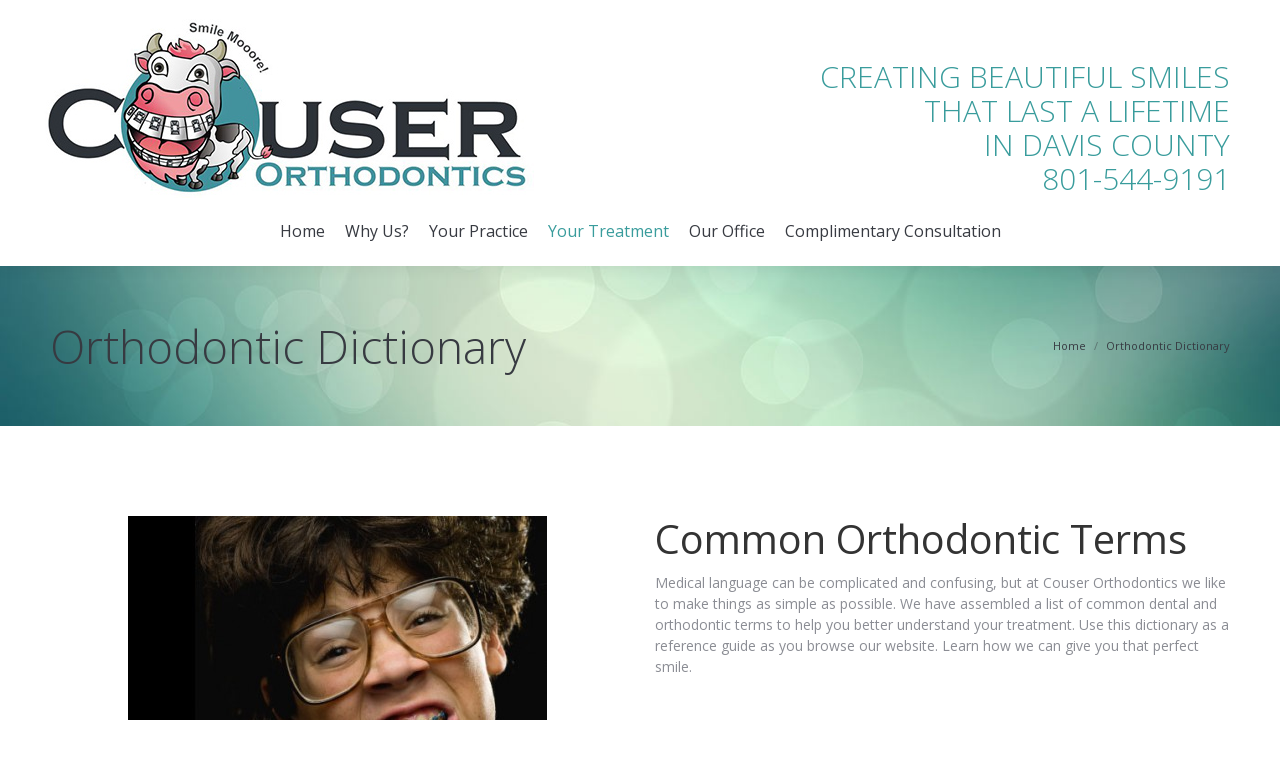

--- FILE ---
content_type: text/html; charset=UTF-8
request_url: https://couserorthodontics.com/dental-dictionary
body_size: 18908
content:
<!DOCTYPE html>
<!--[if !(IE 6) | !(IE 7) | !(IE 8)  ]><!-->
<html lang="en-US" class="no-js">
<!--<![endif]-->
<head>
	<meta charset="UTF-8" />
		<meta name="viewport" content="width=device-width, initial-scale=1, maximum-scale=1, user-scalable=0">
		<meta name="theme-color" content="#399c9c"/>	<link rel="profile" href="http://gmpg.org/xfn/11" />
	        <script type="text/javascript">
            if (/Android|webOS|iPhone|iPad|iPod|BlackBerry|IEMobile|Opera Mini/i.test(navigator.userAgent)) {
                var originalAddEventListener = EventTarget.prototype.addEventListener,
                    oldWidth = window.innerWidth;

                EventTarget.prototype.addEventListener = function (eventName, eventHandler, useCapture) {
                    if (eventName === "resize") {
                        originalAddEventListener.call(this, eventName, function (event) {
                            if (oldWidth === window.innerWidth) {
                                return;
                            }
                            else if (oldWidth !== window.innerWidth) {
                                oldWidth = window.innerWidth;
                            }
                            if (eventHandler.handleEvent) {
                                eventHandler.handleEvent.call(this, event);
                            }
                            else {
                                eventHandler.call(this, event);
                            };
                        }, useCapture);
                    }
                    else {
                        originalAddEventListener.call(this, eventName, eventHandler, useCapture);
                    };
                };
            };
        </script>
		<title>Orthodontic Dictionary &#8211; Couser Orthodontics</title>
<meta name='robots' content='max-image-preview:large' />
	<style>img:is([sizes="auto" i], [sizes^="auto," i]) { contain-intrinsic-size: 3000px 1500px }</style>
	<link rel='dns-prefetch' href='//cdnjs.cloudflare.com' />
<link rel='dns-prefetch' href='//fonts.googleapis.com' />
<link rel="alternate" type="application/rss+xml" title="Couser Orthodontics &raquo; Feed" href="https://couserorthodontics.com/feed" />
<link rel="alternate" type="application/rss+xml" title="Couser Orthodontics &raquo; Comments Feed" href="https://couserorthodontics.com/comments/feed" />
		<!-- This site uses the Google Analytics by MonsterInsights plugin v9.4.1 - Using Analytics tracking - https://www.monsterinsights.com/ -->
		<!-- Note: MonsterInsights is not currently configured on this site. The site owner needs to authenticate with Google Analytics in the MonsterInsights settings panel. -->
					<!-- No tracking code set -->
				<!-- / Google Analytics by MonsterInsights -->
		<script type="text/javascript">
/* <![CDATA[ */
window._wpemojiSettings = {"baseUrl":"https:\/\/s.w.org\/images\/core\/emoji\/16.0.1\/72x72\/","ext":".png","svgUrl":"https:\/\/s.w.org\/images\/core\/emoji\/16.0.1\/svg\/","svgExt":".svg","source":{"concatemoji":"https:\/\/couserorthodontics.com\/wp-includes\/js\/wp-emoji-release.min.js?ver=6.8.3"}};
/*! This file is auto-generated */
!function(s,n){var o,i,e;function c(e){try{var t={supportTests:e,timestamp:(new Date).valueOf()};sessionStorage.setItem(o,JSON.stringify(t))}catch(e){}}function p(e,t,n){e.clearRect(0,0,e.canvas.width,e.canvas.height),e.fillText(t,0,0);var t=new Uint32Array(e.getImageData(0,0,e.canvas.width,e.canvas.height).data),a=(e.clearRect(0,0,e.canvas.width,e.canvas.height),e.fillText(n,0,0),new Uint32Array(e.getImageData(0,0,e.canvas.width,e.canvas.height).data));return t.every(function(e,t){return e===a[t]})}function u(e,t){e.clearRect(0,0,e.canvas.width,e.canvas.height),e.fillText(t,0,0);for(var n=e.getImageData(16,16,1,1),a=0;a<n.data.length;a++)if(0!==n.data[a])return!1;return!0}function f(e,t,n,a){switch(t){case"flag":return n(e,"\ud83c\udff3\ufe0f\u200d\u26a7\ufe0f","\ud83c\udff3\ufe0f\u200b\u26a7\ufe0f")?!1:!n(e,"\ud83c\udde8\ud83c\uddf6","\ud83c\udde8\u200b\ud83c\uddf6")&&!n(e,"\ud83c\udff4\udb40\udc67\udb40\udc62\udb40\udc65\udb40\udc6e\udb40\udc67\udb40\udc7f","\ud83c\udff4\u200b\udb40\udc67\u200b\udb40\udc62\u200b\udb40\udc65\u200b\udb40\udc6e\u200b\udb40\udc67\u200b\udb40\udc7f");case"emoji":return!a(e,"\ud83e\udedf")}return!1}function g(e,t,n,a){var r="undefined"!=typeof WorkerGlobalScope&&self instanceof WorkerGlobalScope?new OffscreenCanvas(300,150):s.createElement("canvas"),o=r.getContext("2d",{willReadFrequently:!0}),i=(o.textBaseline="top",o.font="600 32px Arial",{});return e.forEach(function(e){i[e]=t(o,e,n,a)}),i}function t(e){var t=s.createElement("script");t.src=e,t.defer=!0,s.head.appendChild(t)}"undefined"!=typeof Promise&&(o="wpEmojiSettingsSupports",i=["flag","emoji"],n.supports={everything:!0,everythingExceptFlag:!0},e=new Promise(function(e){s.addEventListener("DOMContentLoaded",e,{once:!0})}),new Promise(function(t){var n=function(){try{var e=JSON.parse(sessionStorage.getItem(o));if("object"==typeof e&&"number"==typeof e.timestamp&&(new Date).valueOf()<e.timestamp+604800&&"object"==typeof e.supportTests)return e.supportTests}catch(e){}return null}();if(!n){if("undefined"!=typeof Worker&&"undefined"!=typeof OffscreenCanvas&&"undefined"!=typeof URL&&URL.createObjectURL&&"undefined"!=typeof Blob)try{var e="postMessage("+g.toString()+"("+[JSON.stringify(i),f.toString(),p.toString(),u.toString()].join(",")+"));",a=new Blob([e],{type:"text/javascript"}),r=new Worker(URL.createObjectURL(a),{name:"wpTestEmojiSupports"});return void(r.onmessage=function(e){c(n=e.data),r.terminate(),t(n)})}catch(e){}c(n=g(i,f,p,u))}t(n)}).then(function(e){for(var t in e)n.supports[t]=e[t],n.supports.everything=n.supports.everything&&n.supports[t],"flag"!==t&&(n.supports.everythingExceptFlag=n.supports.everythingExceptFlag&&n.supports[t]);n.supports.everythingExceptFlag=n.supports.everythingExceptFlag&&!n.supports.flag,n.DOMReady=!1,n.readyCallback=function(){n.DOMReady=!0}}).then(function(){return e}).then(function(){var e;n.supports.everything||(n.readyCallback(),(e=n.source||{}).concatemoji?t(e.concatemoji):e.wpemoji&&e.twemoji&&(t(e.twemoji),t(e.wpemoji)))}))}((window,document),window._wpemojiSettings);
/* ]]> */
</script>
<link rel='stylesheet' id='layerslider-css' href='https://couserorthodontics.com/wp-content/plugins/LayerSlider/static/layerslider/css/layerslider.css?ver=6.10.2' type='text/css' media='all' />
<style id='wp-emoji-styles-inline-css' type='text/css'>

	img.wp-smiley, img.emoji {
		display: inline !important;
		border: none !important;
		box-shadow: none !important;
		height: 1em !important;
		width: 1em !important;
		margin: 0 0.07em !important;
		vertical-align: -0.1em !important;
		background: none !important;
		padding: 0 !important;
	}
</style>
<link rel='stylesheet' id='wp-block-library-css' href='https://couserorthodontics.com/wp-includes/css/dist/block-library/style.min.css?ver=6.8.3' type='text/css' media='all' />
<style id='wp-block-library-theme-inline-css' type='text/css'>
.wp-block-audio :where(figcaption){color:#555;font-size:13px;text-align:center}.is-dark-theme .wp-block-audio :where(figcaption){color:#ffffffa6}.wp-block-audio{margin:0 0 1em}.wp-block-code{border:1px solid #ccc;border-radius:4px;font-family:Menlo,Consolas,monaco,monospace;padding:.8em 1em}.wp-block-embed :where(figcaption){color:#555;font-size:13px;text-align:center}.is-dark-theme .wp-block-embed :where(figcaption){color:#ffffffa6}.wp-block-embed{margin:0 0 1em}.blocks-gallery-caption{color:#555;font-size:13px;text-align:center}.is-dark-theme .blocks-gallery-caption{color:#ffffffa6}:root :where(.wp-block-image figcaption){color:#555;font-size:13px;text-align:center}.is-dark-theme :root :where(.wp-block-image figcaption){color:#ffffffa6}.wp-block-image{margin:0 0 1em}.wp-block-pullquote{border-bottom:4px solid;border-top:4px solid;color:currentColor;margin-bottom:1.75em}.wp-block-pullquote cite,.wp-block-pullquote footer,.wp-block-pullquote__citation{color:currentColor;font-size:.8125em;font-style:normal;text-transform:uppercase}.wp-block-quote{border-left:.25em solid;margin:0 0 1.75em;padding-left:1em}.wp-block-quote cite,.wp-block-quote footer{color:currentColor;font-size:.8125em;font-style:normal;position:relative}.wp-block-quote:where(.has-text-align-right){border-left:none;border-right:.25em solid;padding-left:0;padding-right:1em}.wp-block-quote:where(.has-text-align-center){border:none;padding-left:0}.wp-block-quote.is-large,.wp-block-quote.is-style-large,.wp-block-quote:where(.is-style-plain){border:none}.wp-block-search .wp-block-search__label{font-weight:700}.wp-block-search__button{border:1px solid #ccc;padding:.375em .625em}:where(.wp-block-group.has-background){padding:1.25em 2.375em}.wp-block-separator.has-css-opacity{opacity:.4}.wp-block-separator{border:none;border-bottom:2px solid;margin-left:auto;margin-right:auto}.wp-block-separator.has-alpha-channel-opacity{opacity:1}.wp-block-separator:not(.is-style-wide):not(.is-style-dots){width:100px}.wp-block-separator.has-background:not(.is-style-dots){border-bottom:none;height:1px}.wp-block-separator.has-background:not(.is-style-wide):not(.is-style-dots){height:2px}.wp-block-table{margin:0 0 1em}.wp-block-table td,.wp-block-table th{word-break:normal}.wp-block-table :where(figcaption){color:#555;font-size:13px;text-align:center}.is-dark-theme .wp-block-table :where(figcaption){color:#ffffffa6}.wp-block-video :where(figcaption){color:#555;font-size:13px;text-align:center}.is-dark-theme .wp-block-video :where(figcaption){color:#ffffffa6}.wp-block-video{margin:0 0 1em}:root :where(.wp-block-template-part.has-background){margin-bottom:0;margin-top:0;padding:1.25em 2.375em}
</style>
<style id='classic-theme-styles-inline-css' type='text/css'>
/*! This file is auto-generated */
.wp-block-button__link{color:#fff;background-color:#32373c;border-radius:9999px;box-shadow:none;text-decoration:none;padding:calc(.667em + 2px) calc(1.333em + 2px);font-size:1.125em}.wp-block-file__button{background:#32373c;color:#fff;text-decoration:none}
</style>
<style id='global-styles-inline-css' type='text/css'>
:root{--wp--preset--aspect-ratio--square: 1;--wp--preset--aspect-ratio--4-3: 4/3;--wp--preset--aspect-ratio--3-4: 3/4;--wp--preset--aspect-ratio--3-2: 3/2;--wp--preset--aspect-ratio--2-3: 2/3;--wp--preset--aspect-ratio--16-9: 16/9;--wp--preset--aspect-ratio--9-16: 9/16;--wp--preset--color--black: #000000;--wp--preset--color--cyan-bluish-gray: #abb8c3;--wp--preset--color--white: #FFF;--wp--preset--color--pale-pink: #f78da7;--wp--preset--color--vivid-red: #cf2e2e;--wp--preset--color--luminous-vivid-orange: #ff6900;--wp--preset--color--luminous-vivid-amber: #fcb900;--wp--preset--color--light-green-cyan: #7bdcb5;--wp--preset--color--vivid-green-cyan: #00d084;--wp--preset--color--pale-cyan-blue: #8ed1fc;--wp--preset--color--vivid-cyan-blue: #0693e3;--wp--preset--color--vivid-purple: #9b51e0;--wp--preset--color--accent: #399c9c;--wp--preset--color--dark-gray: #111;--wp--preset--color--light-gray: #767676;--wp--preset--gradient--vivid-cyan-blue-to-vivid-purple: linear-gradient(135deg,rgba(6,147,227,1) 0%,rgb(155,81,224) 100%);--wp--preset--gradient--light-green-cyan-to-vivid-green-cyan: linear-gradient(135deg,rgb(122,220,180) 0%,rgb(0,208,130) 100%);--wp--preset--gradient--luminous-vivid-amber-to-luminous-vivid-orange: linear-gradient(135deg,rgba(252,185,0,1) 0%,rgba(255,105,0,1) 100%);--wp--preset--gradient--luminous-vivid-orange-to-vivid-red: linear-gradient(135deg,rgba(255,105,0,1) 0%,rgb(207,46,46) 100%);--wp--preset--gradient--very-light-gray-to-cyan-bluish-gray: linear-gradient(135deg,rgb(238,238,238) 0%,rgb(169,184,195) 100%);--wp--preset--gradient--cool-to-warm-spectrum: linear-gradient(135deg,rgb(74,234,220) 0%,rgb(151,120,209) 20%,rgb(207,42,186) 40%,rgb(238,44,130) 60%,rgb(251,105,98) 80%,rgb(254,248,76) 100%);--wp--preset--gradient--blush-light-purple: linear-gradient(135deg,rgb(255,206,236) 0%,rgb(152,150,240) 100%);--wp--preset--gradient--blush-bordeaux: linear-gradient(135deg,rgb(254,205,165) 0%,rgb(254,45,45) 50%,rgb(107,0,62) 100%);--wp--preset--gradient--luminous-dusk: linear-gradient(135deg,rgb(255,203,112) 0%,rgb(199,81,192) 50%,rgb(65,88,208) 100%);--wp--preset--gradient--pale-ocean: linear-gradient(135deg,rgb(255,245,203) 0%,rgb(182,227,212) 50%,rgb(51,167,181) 100%);--wp--preset--gradient--electric-grass: linear-gradient(135deg,rgb(202,248,128) 0%,rgb(113,206,126) 100%);--wp--preset--gradient--midnight: linear-gradient(135deg,rgb(2,3,129) 0%,rgb(40,116,252) 100%);--wp--preset--font-size--small: 13px;--wp--preset--font-size--medium: 20px;--wp--preset--font-size--large: 36px;--wp--preset--font-size--x-large: 42px;--wp--preset--spacing--20: 0.44rem;--wp--preset--spacing--30: 0.67rem;--wp--preset--spacing--40: 1rem;--wp--preset--spacing--50: 1.5rem;--wp--preset--spacing--60: 2.25rem;--wp--preset--spacing--70: 3.38rem;--wp--preset--spacing--80: 5.06rem;--wp--preset--shadow--natural: 6px 6px 9px rgba(0, 0, 0, 0.2);--wp--preset--shadow--deep: 12px 12px 50px rgba(0, 0, 0, 0.4);--wp--preset--shadow--sharp: 6px 6px 0px rgba(0, 0, 0, 0.2);--wp--preset--shadow--outlined: 6px 6px 0px -3px rgba(255, 255, 255, 1), 6px 6px rgba(0, 0, 0, 1);--wp--preset--shadow--crisp: 6px 6px 0px rgba(0, 0, 0, 1);}:where(.is-layout-flex){gap: 0.5em;}:where(.is-layout-grid){gap: 0.5em;}body .is-layout-flex{display: flex;}.is-layout-flex{flex-wrap: wrap;align-items: center;}.is-layout-flex > :is(*, div){margin: 0;}body .is-layout-grid{display: grid;}.is-layout-grid > :is(*, div){margin: 0;}:where(.wp-block-columns.is-layout-flex){gap: 2em;}:where(.wp-block-columns.is-layout-grid){gap: 2em;}:where(.wp-block-post-template.is-layout-flex){gap: 1.25em;}:where(.wp-block-post-template.is-layout-grid){gap: 1.25em;}.has-black-color{color: var(--wp--preset--color--black) !important;}.has-cyan-bluish-gray-color{color: var(--wp--preset--color--cyan-bluish-gray) !important;}.has-white-color{color: var(--wp--preset--color--white) !important;}.has-pale-pink-color{color: var(--wp--preset--color--pale-pink) !important;}.has-vivid-red-color{color: var(--wp--preset--color--vivid-red) !important;}.has-luminous-vivid-orange-color{color: var(--wp--preset--color--luminous-vivid-orange) !important;}.has-luminous-vivid-amber-color{color: var(--wp--preset--color--luminous-vivid-amber) !important;}.has-light-green-cyan-color{color: var(--wp--preset--color--light-green-cyan) !important;}.has-vivid-green-cyan-color{color: var(--wp--preset--color--vivid-green-cyan) !important;}.has-pale-cyan-blue-color{color: var(--wp--preset--color--pale-cyan-blue) !important;}.has-vivid-cyan-blue-color{color: var(--wp--preset--color--vivid-cyan-blue) !important;}.has-vivid-purple-color{color: var(--wp--preset--color--vivid-purple) !important;}.has-black-background-color{background-color: var(--wp--preset--color--black) !important;}.has-cyan-bluish-gray-background-color{background-color: var(--wp--preset--color--cyan-bluish-gray) !important;}.has-white-background-color{background-color: var(--wp--preset--color--white) !important;}.has-pale-pink-background-color{background-color: var(--wp--preset--color--pale-pink) !important;}.has-vivid-red-background-color{background-color: var(--wp--preset--color--vivid-red) !important;}.has-luminous-vivid-orange-background-color{background-color: var(--wp--preset--color--luminous-vivid-orange) !important;}.has-luminous-vivid-amber-background-color{background-color: var(--wp--preset--color--luminous-vivid-amber) !important;}.has-light-green-cyan-background-color{background-color: var(--wp--preset--color--light-green-cyan) !important;}.has-vivid-green-cyan-background-color{background-color: var(--wp--preset--color--vivid-green-cyan) !important;}.has-pale-cyan-blue-background-color{background-color: var(--wp--preset--color--pale-cyan-blue) !important;}.has-vivid-cyan-blue-background-color{background-color: var(--wp--preset--color--vivid-cyan-blue) !important;}.has-vivid-purple-background-color{background-color: var(--wp--preset--color--vivid-purple) !important;}.has-black-border-color{border-color: var(--wp--preset--color--black) !important;}.has-cyan-bluish-gray-border-color{border-color: var(--wp--preset--color--cyan-bluish-gray) !important;}.has-white-border-color{border-color: var(--wp--preset--color--white) !important;}.has-pale-pink-border-color{border-color: var(--wp--preset--color--pale-pink) !important;}.has-vivid-red-border-color{border-color: var(--wp--preset--color--vivid-red) !important;}.has-luminous-vivid-orange-border-color{border-color: var(--wp--preset--color--luminous-vivid-orange) !important;}.has-luminous-vivid-amber-border-color{border-color: var(--wp--preset--color--luminous-vivid-amber) !important;}.has-light-green-cyan-border-color{border-color: var(--wp--preset--color--light-green-cyan) !important;}.has-vivid-green-cyan-border-color{border-color: var(--wp--preset--color--vivid-green-cyan) !important;}.has-pale-cyan-blue-border-color{border-color: var(--wp--preset--color--pale-cyan-blue) !important;}.has-vivid-cyan-blue-border-color{border-color: var(--wp--preset--color--vivid-cyan-blue) !important;}.has-vivid-purple-border-color{border-color: var(--wp--preset--color--vivid-purple) !important;}.has-vivid-cyan-blue-to-vivid-purple-gradient-background{background: var(--wp--preset--gradient--vivid-cyan-blue-to-vivid-purple) !important;}.has-light-green-cyan-to-vivid-green-cyan-gradient-background{background: var(--wp--preset--gradient--light-green-cyan-to-vivid-green-cyan) !important;}.has-luminous-vivid-amber-to-luminous-vivid-orange-gradient-background{background: var(--wp--preset--gradient--luminous-vivid-amber-to-luminous-vivid-orange) !important;}.has-luminous-vivid-orange-to-vivid-red-gradient-background{background: var(--wp--preset--gradient--luminous-vivid-orange-to-vivid-red) !important;}.has-very-light-gray-to-cyan-bluish-gray-gradient-background{background: var(--wp--preset--gradient--very-light-gray-to-cyan-bluish-gray) !important;}.has-cool-to-warm-spectrum-gradient-background{background: var(--wp--preset--gradient--cool-to-warm-spectrum) !important;}.has-blush-light-purple-gradient-background{background: var(--wp--preset--gradient--blush-light-purple) !important;}.has-blush-bordeaux-gradient-background{background: var(--wp--preset--gradient--blush-bordeaux) !important;}.has-luminous-dusk-gradient-background{background: var(--wp--preset--gradient--luminous-dusk) !important;}.has-pale-ocean-gradient-background{background: var(--wp--preset--gradient--pale-ocean) !important;}.has-electric-grass-gradient-background{background: var(--wp--preset--gradient--electric-grass) !important;}.has-midnight-gradient-background{background: var(--wp--preset--gradient--midnight) !important;}.has-small-font-size{font-size: var(--wp--preset--font-size--small) !important;}.has-medium-font-size{font-size: var(--wp--preset--font-size--medium) !important;}.has-large-font-size{font-size: var(--wp--preset--font-size--large) !important;}.has-x-large-font-size{font-size: var(--wp--preset--font-size--x-large) !important;}
:where(.wp-block-post-template.is-layout-flex){gap: 1.25em;}:where(.wp-block-post-template.is-layout-grid){gap: 1.25em;}
:where(.wp-block-columns.is-layout-flex){gap: 2em;}:where(.wp-block-columns.is-layout-grid){gap: 2em;}
:root :where(.wp-block-pullquote){font-size: 1.5em;line-height: 1.6;}
</style>
<link rel='stylesheet' id='cptch_stylesheet-css' href='https://couserorthodontics.com/wp-content/plugins/captcha/css/front_end_style.css?ver=4.3.0' type='text/css' media='all' />
<link rel='stylesheet' id='dashicons-css' href='https://couserorthodontics.com/wp-includes/css/dashicons.min.css?ver=6.8.3' type='text/css' media='all' />
<link rel='stylesheet' id='cptch_desktop_style-css' href='https://couserorthodontics.com/wp-content/plugins/captcha/css/desktop_style.css?ver=4.3.0' type='text/css' media='all' />
<link rel='stylesheet' id='go-pricing-styles-css' href='https://couserorthodontics.com/wp-content/plugins/go_pricing/assets/css/go_pricing_styles.css?ver=3.4' type='text/css' media='all' />
<link rel='stylesheet' id='tiptipcss-css' href='https://couserorthodontics.com/wp-content/plugins/pricing-table/css/site/common.css?ver=6.8.3' type='text/css' media='all' />
<link rel='stylesheet' id='tablepress-default-css' href='https://couserorthodontics.com/wp-content/tablepress-combined.min.css?ver=13' type='text/css' media='all' />
<link rel='stylesheet' id='js_composer_front-css' href='https://couserorthodontics.com/wp-content/plugins/js_composer/assets/css/js_composer.min.css?ver=6.6.0.1' type='text/css' media='all' />
<link rel='stylesheet' id='dt-web-fonts-css' href='https://fonts.googleapis.com/css?family=Libre+Baskerville:400,600,700,bold%7COpen+Sans:100,300,400,600,700%7CRoboto:400,600,700' type='text/css' media='all' />
<link rel='stylesheet' id='dt-main-css' href='https://couserorthodontics.com/wp-content/themes/dt-the7/css-lite/main.min.css?ver=9.9.1' type='text/css' media='all' />
<style id='dt-main-inline-css' type='text/css'>
body #load {
  display: block;
  height: 100%;
  overflow: hidden;
  position: fixed;
  width: 100%;
  z-index: 9901;
  opacity: 1;
  visibility: visible;
  transition: all .35s ease-out;
}
.load-wrap {
  width: 100%;
  height: 100%;
  background-position: center center;
  background-repeat: no-repeat;
  text-align: center;
}
.load-wrap > svg {
  position: absolute;
  top: 50%;
  left: 50%;
  transform: translate(-50%,-50%);
}
#load {
  background-color: rgba(57,156,156,0.85);
}
.uil-default rect:not(.bk) {
  fill: #399c9c;
}
.uil-ring > path {
  fill: #399c9c;
}
.ring-loader .circle {
  fill: #399c9c;
}
.ring-loader .moving-circle {
  fill: #399c9c;
}
.uil-hourglass .glass {
  stroke: #399c9c;
}
.uil-hourglass .sand {
  fill: #399c9c;
}
.spinner-loader .load-wrap {
  background-image: url("data:image/svg+xml,%3Csvg width='75px' height='75px' xmlns='http://www.w3.org/2000/svg' viewBox='0 0 100 100' preserveAspectRatio='xMidYMid' class='uil-default'%3E%3Crect x='0' y='0' width='100' height='100' fill='none' class='bk'%3E%3C/rect%3E%3Crect  x='46.5' y='40' width='7' height='20' rx='5' ry='5' fill='%23399c9c' transform='rotate(0 50 50) translate(0 -30)'%3E  %3Canimate attributeName='opacity' from='1' to='0' dur='1s' begin='0s' repeatCount='indefinite'/%3E%3C/rect%3E%3Crect  x='46.5' y='40' width='7' height='20' rx='5' ry='5' fill='%23399c9c' transform='rotate(30 50 50) translate(0 -30)'%3E  %3Canimate attributeName='opacity' from='1' to='0' dur='1s' begin='0.08333333333333333s' repeatCount='indefinite'/%3E%3C/rect%3E%3Crect  x='46.5' y='40' width='7' height='20' rx='5' ry='5' fill='%23399c9c' transform='rotate(60 50 50) translate(0 -30)'%3E  %3Canimate attributeName='opacity' from='1' to='0' dur='1s' begin='0.16666666666666666s' repeatCount='indefinite'/%3E%3C/rect%3E%3Crect  x='46.5' y='40' width='7' height='20' rx='5' ry='5' fill='%23399c9c' transform='rotate(90 50 50) translate(0 -30)'%3E  %3Canimate attributeName='opacity' from='1' to='0' dur='1s' begin='0.25s' repeatCount='indefinite'/%3E%3C/rect%3E%3Crect  x='46.5' y='40' width='7' height='20' rx='5' ry='5' fill='%23399c9c' transform='rotate(120 50 50) translate(0 -30)'%3E  %3Canimate attributeName='opacity' from='1' to='0' dur='1s' begin='0.3333333333333333s' repeatCount='indefinite'/%3E%3C/rect%3E%3Crect  x='46.5' y='40' width='7' height='20' rx='5' ry='5' fill='%23399c9c' transform='rotate(150 50 50) translate(0 -30)'%3E  %3Canimate attributeName='opacity' from='1' to='0' dur='1s' begin='0.4166666666666667s' repeatCount='indefinite'/%3E%3C/rect%3E%3Crect  x='46.5' y='40' width='7' height='20' rx='5' ry='5' fill='%23399c9c' transform='rotate(180 50 50) translate(0 -30)'%3E  %3Canimate attributeName='opacity' from='1' to='0' dur='1s' begin='0.5s' repeatCount='indefinite'/%3E%3C/rect%3E%3Crect  x='46.5' y='40' width='7' height='20' rx='5' ry='5' fill='%23399c9c' transform='rotate(210 50 50) translate(0 -30)'%3E  %3Canimate attributeName='opacity' from='1' to='0' dur='1s' begin='0.5833333333333334s' repeatCount='indefinite'/%3E%3C/rect%3E%3Crect  x='46.5' y='40' width='7' height='20' rx='5' ry='5' fill='%23399c9c' transform='rotate(240 50 50) translate(0 -30)'%3E  %3Canimate attributeName='opacity' from='1' to='0' dur='1s' begin='0.6666666666666666s' repeatCount='indefinite'/%3E%3C/rect%3E%3Crect  x='46.5' y='40' width='7' height='20' rx='5' ry='5' fill='%23399c9c' transform='rotate(270 50 50) translate(0 -30)'%3E  %3Canimate attributeName='opacity' from='1' to='0' dur='1s' begin='0.75s' repeatCount='indefinite'/%3E%3C/rect%3E%3Crect  x='46.5' y='40' width='7' height='20' rx='5' ry='5' fill='%23399c9c' transform='rotate(300 50 50) translate(0 -30)'%3E  %3Canimate attributeName='opacity' from='1' to='0' dur='1s' begin='0.8333333333333334s' repeatCount='indefinite'/%3E%3C/rect%3E%3Crect  x='46.5' y='40' width='7' height='20' rx='5' ry='5' fill='%23399c9c' transform='rotate(330 50 50) translate(0 -30)'%3E  %3Canimate attributeName='opacity' from='1' to='0' dur='1s' begin='0.9166666666666666s' repeatCount='indefinite'/%3E%3C/rect%3E%3C/svg%3E");
}
.ring-loader .load-wrap {
  background-image: url("data:image/svg+xml,%3Csvg xmlns='http://www.w3.org/2000/svg' viewBox='0 0 32 32' width='72' height='72' fill='%23399c9c'%3E   %3Cpath opacity='.25' d='M16 0 A16 16 0 0 0 16 32 A16 16 0 0 0 16 0 M16 4 A12 12 0 0 1 16 28 A12 12 0 0 1 16 4'/%3E   %3Cpath d='M16 0 A16 16 0 0 1 32 16 L28 16 A12 12 0 0 0 16 4z'%3E     %3CanimateTransform attributeName='transform' type='rotate' from='0 16 16' to='360 16 16' dur='0.8s' repeatCount='indefinite' /%3E   %3C/path%3E %3C/svg%3E");
}
.hourglass-loader .load-wrap {
  background-image: url("data:image/svg+xml,%3Csvg xmlns='http://www.w3.org/2000/svg' viewBox='0 0 32 32' width='72' height='72' fill='%23399c9c'%3E   %3Cpath transform='translate(2)' d='M0 12 V20 H4 V12z'%3E      %3Canimate attributeName='d' values='M0 12 V20 H4 V12z; M0 4 V28 H4 V4z; M0 12 V20 H4 V12z; M0 12 V20 H4 V12z' dur='1.2s' repeatCount='indefinite' begin='0' keytimes='0;.2;.5;1' keySplines='0.2 0.2 0.4 0.8;0.2 0.6 0.4 0.8;0.2 0.8 0.4 0.8' calcMode='spline'  /%3E   %3C/path%3E   %3Cpath transform='translate(8)' d='M0 12 V20 H4 V12z'%3E     %3Canimate attributeName='d' values='M0 12 V20 H4 V12z; M0 4 V28 H4 V4z; M0 12 V20 H4 V12z; M0 12 V20 H4 V12z' dur='1.2s' repeatCount='indefinite' begin='0.2' keytimes='0;.2;.5;1' keySplines='0.2 0.2 0.4 0.8;0.2 0.6 0.4 0.8;0.2 0.8 0.4 0.8' calcMode='spline'  /%3E   %3C/path%3E   %3Cpath transform='translate(14)' d='M0 12 V20 H4 V12z'%3E     %3Canimate attributeName='d' values='M0 12 V20 H4 V12z; M0 4 V28 H4 V4z; M0 12 V20 H4 V12z; M0 12 V20 H4 V12z' dur='1.2s' repeatCount='indefinite' begin='0.4' keytimes='0;.2;.5;1' keySplines='0.2 0.2 0.4 0.8;0.2 0.6 0.4 0.8;0.2 0.8 0.4 0.8' calcMode='spline' /%3E   %3C/path%3E   %3Cpath transform='translate(20)' d='M0 12 V20 H4 V12z'%3E     %3Canimate attributeName='d' values='M0 12 V20 H4 V12z; M0 4 V28 H4 V4z; M0 12 V20 H4 V12z; M0 12 V20 H4 V12z' dur='1.2s' repeatCount='indefinite' begin='0.6' keytimes='0;.2;.5;1' keySplines='0.2 0.2 0.4 0.8;0.2 0.6 0.4 0.8;0.2 0.8 0.4 0.8' calcMode='spline' /%3E   %3C/path%3E   %3Cpath transform='translate(26)' d='M0 12 V20 H4 V12z'%3E     %3Canimate attributeName='d' values='M0 12 V20 H4 V12z; M0 4 V28 H4 V4z; M0 12 V20 H4 V12z; M0 12 V20 H4 V12z' dur='1.2s' repeatCount='indefinite' begin='0.8' keytimes='0;.2;.5;1' keySplines='0.2 0.2 0.4 0.8;0.2 0.6 0.4 0.8;0.2 0.8 0.4 0.8' calcMode='spline' /%3E   %3C/path%3E %3C/svg%3E");
}

</style>
<link rel='stylesheet' id='the7-font-css' href='https://couserorthodontics.com/wp-content/themes/dt-the7/fonts/icomoon-the7-font/icomoon-the7-font.min.css?ver=9.9.1' type='text/css' media='all' />
<link rel='stylesheet' id='the7-wpbakery-css' href='https://couserorthodontics.com/wp-content/themes/dt-the7/css-lite/wpbakery.min.css?ver=9.9.1' type='text/css' media='all' />
<link rel='stylesheet' id='the7-core-css' href='https://couserorthodontics.com/wp-content/plugins/dt-the7-core/assets/css/post-type.min.css?ver=2.7.10' type='text/css' media='all' />
<link rel='stylesheet' id='dt-custom-css' href='https://couserorthodontics.com/wp-content/uploads/the7-css/custom.css?ver=cc600d8eaefe' type='text/css' media='all' />
<link rel='stylesheet' id='dt-media-css' href='https://couserorthodontics.com/wp-content/uploads/the7-css/media.css?ver=cc600d8eaefe' type='text/css' media='all' />
<link rel='stylesheet' id='the7-mega-menu-css' href='https://couserorthodontics.com/wp-content/uploads/the7-css/mega-menu.css?ver=cc600d8eaefe' type='text/css' media='all' />
<link rel='stylesheet' id='the7-elements-albums-portfolio-css' href='https://couserorthodontics.com/wp-content/uploads/the7-css/the7-elements-albums-portfolio.css?ver=cc600d8eaefe' type='text/css' media='all' />
<link rel='stylesheet' id='the7-elements-css' href='https://couserorthodontics.com/wp-content/uploads/the7-css/post-type-dynamic.css?ver=cc600d8eaefe' type='text/css' media='all' />
<link rel='stylesheet' id='style-css' href='https://couserorthodontics.com/wp-content/themes/dt-the7/style.css?ver=9.9.1' type='text/css' media='all' />
<link rel='stylesheet' id='call-now-button-modern-style-css' href='https://couserorthodontics.com/wp-content/plugins/call-now-button/resources/style/modern.css?ver=1.5.0' type='text/css' media='all' />
<script type="text/javascript" src="https://couserorthodontics.com/wp-includes/js/jquery/jquery.min.js?ver=3.7.1" id="jquery-core-js"></script>
<script type="text/javascript" src="https://couserorthodontics.com/wp-includes/js/jquery/jquery-migrate.min.js?ver=3.4.1" id="jquery-migrate-js"></script>
<script type="text/javascript" id="layerslider-greensock-js-extra">
/* <![CDATA[ */
var LS_Meta = {"v":"6.10.2"};
/* ]]> */
</script>
<script type="text/javascript" src="https://couserorthodontics.com/wp-content/plugins/LayerSlider/static/layerslider/js/greensock.js?ver=1.19.0" id="layerslider-greensock-js"></script>
<script type="text/javascript" src="https://couserorthodontics.com/wp-content/plugins/LayerSlider/static/layerslider/js/layerslider.kreaturamedia.jquery.js?ver=6.10.2" id="layerslider-js"></script>
<script type="text/javascript" src="https://couserorthodontics.com/wp-content/plugins/LayerSlider/static/layerslider/js/layerslider.transitions.js?ver=6.10.2" id="layerslider-transitions-js"></script>
<script type="text/javascript" src="https://couserorthodontics.com/wp-content/uploads/layerslider.custom.transitions.js?ver=6.10.2" id="ls-user-transitions-js"></script>
<script type="text/javascript" id="gw-tweenmax-js-before">
/* <![CDATA[ */
var oldGS=window.GreenSockGlobals,oldGSQueue=window._gsQueue,oldGSDefine=window._gsDefine;window._gsDefine=null;delete(window._gsDefine);var gwGS=window.GreenSockGlobals={};
/* ]]> */
</script>
<script type="text/javascript" src="https://cdnjs.cloudflare.com/ajax/libs/gsap/1.11.2/TweenMax.min.js" id="gw-tweenmax-js"></script>
<script type="text/javascript" id="gw-tweenmax-js-after">
/* <![CDATA[ */
try{window.GreenSockGlobals=null;window._gsQueue=null;window._gsDefine=null;delete(window.GreenSockGlobals);delete(window._gsQueue);delete(window._gsDefine);window.GreenSockGlobals=oldGS;window._gsQueue=oldGSQueue;window._gsDefine=oldGSDefine;}catch(e){}
/* ]]> */
</script>
<script type="text/javascript" id="dt-above-fold-js-extra">
/* <![CDATA[ */
var dtLocal = {"themeUrl":"https:\/\/couserorthodontics.com\/wp-content\/themes\/dt-the7","passText":"To view this protected post, enter the password below:","moreButtonText":{"loading":"Loading...","loadMore":"Load more"},"postID":"13379","ajaxurl":"https:\/\/couserorthodontics.com\/wp-admin\/admin-ajax.php","REST":{"baseUrl":"https:\/\/couserorthodontics.com\/wp-json\/the7\/v1","endpoints":{"sendMail":"\/send-mail"}},"contactMessages":{"required":"One or more fields have an error. Please check and try again.","terms":"Please accept the privacy policy.","fillTheCaptchaError":"Please, fill the captcha."},"captchaSiteKey":"","ajaxNonce":"143e241135","pageData":{"type":"page","template":"page","layout":null},"themeSettings":{"smoothScroll":"on","lazyLoading":false,"accentColor":{"mode":"solid","color":"#399c9c"},"desktopHeader":{"height":260},"ToggleCaptionEnabled":"disabled","ToggleCaption":"Navigation","floatingHeader":{"showAfter":150,"showMenu":true,"height":100,"logo":{"showLogo":true,"html":"","url":"https:\/\/couserorthodontics.com\/"}},"topLine":{"floatingTopLine":{"logo":{"showLogo":false,"html":""}}},"mobileHeader":{"firstSwitchPoint":1024,"secondSwitchPoint":760,"firstSwitchPointHeight":150,"secondSwitchPointHeight":100,"mobileToggleCaptionEnabled":"disabled","mobileToggleCaption":"Menu"},"stickyMobileHeaderFirstSwitch":{"logo":{"html":"<img class=\" preload-me\" src=\"https:\/\/couserorthodontics.com\/wp-content\/uploads\/2014\/11\/couser-logo-transparent.png\" srcset=\"https:\/\/couserorthodontics.com\/wp-content\/uploads\/2014\/11\/couser-logo-transparent.png 152w\" width=\"152\" height=\"54\"   sizes=\"152px\" alt=\"Couser Orthodontics\" \/>"}},"stickyMobileHeaderSecondSwitch":{"logo":{"html":"<img class=\" preload-me\" src=\"https:\/\/couserorthodontics.com\/wp-content\/uploads\/2014\/11\/couser-logo-transparent.png\" srcset=\"https:\/\/couserorthodontics.com\/wp-content\/uploads\/2014\/11\/couser-logo-transparent.png 152w\" width=\"152\" height=\"54\"   sizes=\"152px\" alt=\"Couser Orthodontics\" \/>"}},"content":{"textColor":"#8b8d94","headerColor":"#333333"},"sidebar":{"switchPoint":970},"boxedWidth":"1380px","stripes":{"stripe1":{"textColor":"#8d9095","headerColor":"#373a41"},"stripe2":{"textColor":"#8d9095","headerColor":"#373a41"},"stripe3":{"textColor":"#6e7a91","headerColor":"#292941"}}},"VCMobileScreenWidth":"768"};
var dtShare = {"shareButtonText":{"facebook":"Share on Facebook","twitter":"Tweet","pinterest":"Pin it","linkedin":"Share on Linkedin","whatsapp":"Share on Whatsapp"},"overlayOpacity":"85"};
/* ]]> */
</script>
<script type="text/javascript" src="https://couserorthodontics.com/wp-content/themes/dt-the7/js-lite/above-the-fold.min.js?ver=9.9.1" id="dt-above-fold-js"></script>
<meta name="generator" content="Powered by LayerSlider 6.10.2 - Multi-Purpose, Responsive, Parallax, Mobile-Friendly Slider Plugin for WordPress." />
<!-- LayerSlider updates and docs at: https://layerslider.kreaturamedia.com -->
<link rel="https://api.w.org/" href="https://couserorthodontics.com/wp-json/" /><link rel="alternate" title="JSON" type="application/json" href="https://couserorthodontics.com/wp-json/wp/v2/pages/13379" /><link rel="EditURI" type="application/rsd+xml" title="RSD" href="https://couserorthodontics.com/xmlrpc.php?rsd" />
<meta name="generator" content="WordPress 6.8.3" />
<link rel="canonical" href="https://couserorthodontics.com/dental-dictionary" />
<link rel='shortlink' href='https://couserorthodontics.com/?p=13379' />
<link rel="alternate" title="oEmbed (JSON)" type="application/json+oembed" href="https://couserorthodontics.com/wp-json/oembed/1.0/embed?url=https%3A%2F%2Fcouserorthodontics.com%2Fdental-dictionary" />
<link rel="alternate" title="oEmbed (XML)" type="text/xml+oembed" href="https://couserorthodontics.com/wp-json/oembed/1.0/embed?url=https%3A%2F%2Fcouserorthodontics.com%2Fdental-dictionary&#038;format=xml" />
<meta property="og:site_name" content="Couser Orthodontics" />
<meta property="og:title" content="Orthodontic Dictionary" />
<meta property="og:url" content="https://couserorthodontics.com/dental-dictionary" />
<meta property="og:type" content="article" />
<meta name="generator" content="Powered by WPBakery Page Builder - drag and drop page builder for WordPress."/>
<meta name="generator" content="Powered by Slider Revolution 6.7.18 - responsive, Mobile-Friendly Slider Plugin for WordPress with comfortable drag and drop interface." />
<script type="text/javascript" id="the7-loader-script">
document.addEventListener("DOMContentLoaded", function(event) { 
	var load = document.getElementById("load");
	if(!load.classList.contains('loader-removed')){
		var removeLoading = setTimeout(function() {
			load.className += " loader-removed";
		}, 300);
	}
});
</script>
		<link rel="icon" href="https://couserorthodontics.com/wp-content/uploads/2014/11/flavicon.png" type="image/png" sizes="16x16"/><script>function setREVStartSize(e){
			//window.requestAnimationFrame(function() {
				window.RSIW = window.RSIW===undefined ? window.innerWidth : window.RSIW;
				window.RSIH = window.RSIH===undefined ? window.innerHeight : window.RSIH;
				try {
					var pw = document.getElementById(e.c).parentNode.offsetWidth,
						newh;
					pw = pw===0 || isNaN(pw) || (e.l=="fullwidth" || e.layout=="fullwidth") ? window.RSIW : pw;
					e.tabw = e.tabw===undefined ? 0 : parseInt(e.tabw);
					e.thumbw = e.thumbw===undefined ? 0 : parseInt(e.thumbw);
					e.tabh = e.tabh===undefined ? 0 : parseInt(e.tabh);
					e.thumbh = e.thumbh===undefined ? 0 : parseInt(e.thumbh);
					e.tabhide = e.tabhide===undefined ? 0 : parseInt(e.tabhide);
					e.thumbhide = e.thumbhide===undefined ? 0 : parseInt(e.thumbhide);
					e.mh = e.mh===undefined || e.mh=="" || e.mh==="auto" ? 0 : parseInt(e.mh,0);
					if(e.layout==="fullscreen" || e.l==="fullscreen")
						newh = Math.max(e.mh,window.RSIH);
					else{
						e.gw = Array.isArray(e.gw) ? e.gw : [e.gw];
						for (var i in e.rl) if (e.gw[i]===undefined || e.gw[i]===0) e.gw[i] = e.gw[i-1];
						e.gh = e.el===undefined || e.el==="" || (Array.isArray(e.el) && e.el.length==0)? e.gh : e.el;
						e.gh = Array.isArray(e.gh) ? e.gh : [e.gh];
						for (var i in e.rl) if (e.gh[i]===undefined || e.gh[i]===0) e.gh[i] = e.gh[i-1];
											
						var nl = new Array(e.rl.length),
							ix = 0,
							sl;
						e.tabw = e.tabhide>=pw ? 0 : e.tabw;
						e.thumbw = e.thumbhide>=pw ? 0 : e.thumbw;
						e.tabh = e.tabhide>=pw ? 0 : e.tabh;
						e.thumbh = e.thumbhide>=pw ? 0 : e.thumbh;
						for (var i in e.rl) nl[i] = e.rl[i]<window.RSIW ? 0 : e.rl[i];
						sl = nl[0];
						for (var i in nl) if (sl>nl[i] && nl[i]>0) { sl = nl[i]; ix=i;}
						var m = pw>(e.gw[ix]+e.tabw+e.thumbw) ? 1 : (pw-(e.tabw+e.thumbw)) / (e.gw[ix]);
						newh =  (e.gh[ix] * m) + (e.tabh + e.thumbh);
					}
					var el = document.getElementById(e.c);
					if (el!==null && el) el.style.height = newh+"px";
					el = document.getElementById(e.c+"_wrapper");
					if (el!==null && el) {
						el.style.height = newh+"px";
						el.style.display = "block";
					}
				} catch(e){
					console.log("Failure at Presize of Slider:" + e)
				}
			//});
		  };</script>
<noscript><style> .wpb_animate_when_almost_visible { opacity: 1; }</style></noscript><style id='the7-custom-inline-css' type='text/css'>
#navigation {
display: none;
}

span.wpcf7-list-item { display: block; }


.testimonial-item .testimonial-vcard span img, .testimonial-item .testimonial-vcard .no-avatar {
display: none;
}

.testimonial-content > span {
color: white !important;
}
</style>
</head>
<body class="wp-singular page-template-default page page-id-13379 wp-embed-responsive wp-theme-dt-the7 the7-core-ver-2.7.10 fancy-header-on boxed-layout dt-responsive-on right-mobile-menu-close-icon ouside-menu-close-icon mobile-hamburger-close-bg-enable mobile-hamburger-close-bg-hover-enable  fade-medium-mobile-menu-close-icon fade-medium-menu-close-icon srcset-enabled btn-flat custom-btn-color custom-btn-hover-color shadow-element-decoration phantom-fade phantom-disable-decoration phantom-custom-logo-on floating-mobile-menu-icon top-header first-switch-logo-left first-switch-menu-right second-switch-logo-right second-switch-menu-left layzr-loading-on popup-message-style the7-ver-9.9.1 wpb-js-composer js-comp-ver-6.6.0.1 vc_responsive">
<!-- The7 9.9.1 -->
<div id="load" class="spinner-loader">
	<div class="load-wrap"></div>
</div>
<div id="page" class="boxed">
	<a class="skip-link screen-reader-text" href="#content">Skip to content</a>

<div class="masthead classic-header center widgets full-width shadow-decoration shadow-mobile-header-decoration small-mobile-menu-icon mobile-menu-icon-bg-on mobile-menu-icon-hover-bg-on show-sub-menu-on-hover show-device-logo show-mobile-logo"  role="banner">

	<div class="top-bar line-content top-bar-empty top-bar-line-hide">
	<div class="top-bar-bg" ></div>
	<div class="mini-widgets left-widgets"></div><div class="mini-widgets right-widgets"></div></div>

	<header class="header-bar">

		<div class="branding">
	<div id="site-title" class="assistive-text">Couser Orthodontics</div>
	<div id="site-description" class="assistive-text">Creating Beautiful Smiles That Last A Lifetime In Davis County, Utah</div>
	<a class="" href="https://couserorthodontics.com/"><img class=" preload-me" src="https://couserorthodontics.com/wp-content/uploads/2014/11/couser-logo-med.jpg" srcset="https://couserorthodontics.com/wp-content/uploads/2014/11/couser-logo-med.jpg 504w, https://couserorthodontics.com/wp-content/uploads/2014/11/couser-logo-med.jpg 504w" width="504" height="179"   sizes="504px" alt="Couser Orthodontics" /><img class="mobile-logo preload-me" src="https://couserorthodontics.com/wp-content/uploads/2014/11/couser-logo-transparent.png" srcset="https://couserorthodontics.com/wp-content/uploads/2014/11/couser-logo-transparent.png 152w" width="152" height="54"   sizes="152px" alt="Couser Orthodontics" /></a><div class="mini-widgets"></div><div class="mini-widgets"><div class="text-area show-on-desktop in-top-bar-right in-menu-second-switch"><p style="text-align: right;">CREATING BEAUTIFUL SMILES</br>THAT LAST A LIFETIME</br>IN DAVIS COUNTY</br>801-544-9191</p>
</div></div></div>

		<nav class="navigation">

			<ul id="primary-menu" class="main-nav" role="menubar"><li class="menu-item menu-item-type-post_type menu-item-object-page menu-item-home menu-item-16184 first" role="presentation"><a href='https://couserorthodontics.com/' data-level='1' role="menuitem"><span class="menu-item-text"><span class="menu-text">Home</span></span></a></li> <li class="menu-item menu-item-type-custom menu-item-object-custom menu-item-has-children menu-item-13890 has-children" role="presentation"><a class='not-clickable-item' data-level='1' role="menuitem"><span class="menu-item-text"><span class="menu-text">Why Us?</span></span></a><ul class="sub-nav" role="menubar"><li class="menu-item menu-item-type-post_type menu-item-object-page menu-item-13891 first" role="presentation"><a href='https://couserorthodontics.com/why-us' data-level='2' role="menuitem"><span class="menu-item-text"><span class="menu-text">Why Us?</span></span></a></li> <li class="menu-item menu-item-type-post_type menu-item-object-page menu-item-13281" role="presentation"><a href='https://couserorthodontics.com/why-an-orthodontist' data-level='2' role="menuitem"><span class="menu-item-text"><span class="menu-text">Why an Orthodontist?</span></span></a></li> <li class="menu-item menu-item-type-post_type menu-item-object-page menu-item-16632" role="presentation"><a href='https://couserorthodontics.com/testimonials' data-level='2' role="menuitem"><span class="menu-item-text"><span class="menu-text">Testimonials</span></span></a></li> <li class="menu-item menu-item-type-post_type menu-item-object-page menu-item-13203" role="presentation"><a href='https://couserorthodontics.com/reviews' data-level='2' role="menuitem"><span class="menu-item-text"><span class="menu-text">Patient Feedback</span></span></a></li> <li class="menu-item menu-item-type-post_type menu-item-object-page menu-item-13198" role="presentation"><a href='https://couserorthodontics.com/showcase' data-level='2' role="menuitem"><span class="menu-item-text"><span class="menu-text">Smile Showcase</span></span></a></li> </ul></li> <li class="menu-item menu-item-type-custom menu-item-object-custom menu-item-has-children menu-item-13620 has-children" role="presentation"><a class='not-clickable-item' data-level='1' role="menuitem"><span class="menu-item-text"><span class="menu-text">Your Practice</span></span></a><ul class="sub-nav" role="menubar"><li class="menu-item menu-item-type-post_type menu-item-object-page menu-item-13257 first" role="presentation"><a href='https://couserorthodontics.com/your-doctor' data-level='2' role="menuitem"><span class="menu-item-text"><span class="menu-text">Dr. Couser DDS, MS</span></span></a></li> <li class="menu-item menu-item-type-post_type menu-item-object-page menu-item-13245" role="presentation"><a href='https://couserorthodontics.com/your-questions' data-level='2' role="menuitem"><span class="menu-item-text"><span class="menu-text">Your Questions</span></span></a></li> <li class="menu-item menu-item-type-post_type menu-item-object-page menu-item-13244" role="presentation"><a href='https://couserorthodontics.com/your-investment' data-level='2' role="menuitem"><span class="menu-item-text"><span class="menu-text">Your Investment</span></span></a></li> <li class="menu-item menu-item-type-post_type menu-item-object-page menu-item-13205" role="presentation"><a href='https://couserorthodontics.com/orthodontist_blog_by_dr_couser' data-level='2' role="menuitem"><span class="menu-item-text"><span class="menu-text">Learning Center</span></span></a></li> </ul></li> <li class="menu-item menu-item-type-custom menu-item-object-custom current-menu-ancestor menu-item-has-children menu-item-14125 act has-children" role="presentation"><a class='not-clickable-item' data-level='1' role="menuitem"><span class="menu-item-text"><span class="menu-text">Your Treatment</span></span></a><ul class="sub-nav" role="menubar"><li class="menu-item menu-item-type-post_type menu-item-object-page menu-item-13480 first" role="presentation"><a href='https://couserorthodontics.com/treatment-at-any-age' data-level='2' role="menuitem"><span class="menu-item-text"><span class="menu-text">Treatment At Any Age</span></span></a></li> <li class="menu-item menu-item-type-post_type menu-item-object-page menu-item-13283" role="presentation"><a href='https://couserorthodontics.com/common-orthodontic-problems' data-level='2' role="menuitem"><span class="menu-item-text"><span class="menu-text">Common Orthodontic Problems</span></span></a></li> <li class="menu-item menu-item-type-custom menu-item-object-custom menu-item-has-children menu-item-14109 has-children" role="presentation"><a class='not-clickable-item' data-level='2' role="menuitem"><span class="menu-item-text"><span class="menu-text">Types of Treatment</span></span></a><ul class="sub-nav" role="menubar"><li class="menu-item menu-item-type-post_type menu-item-object-page menu-item-13357 first" role="presentation"><a href='https://couserorthodontics.com/traditional-ortho-treatment' data-level='3' role="menuitem"><span class="menu-item-text"><span class="menu-text">Traditional Ortho Treatment</span></span></a></li> <li class="menu-item menu-item-type-post_type menu-item-object-page menu-item-13250" role="presentation"><a href='https://couserorthodontics.com/early-treatment' data-level='3' role="menuitem"><span class="menu-item-text"><span class="menu-text">Early/Interceptive Treatment</span></span></a></li> <li class="menu-item menu-item-type-post_type menu-item-object-page menu-item-13358" role="presentation"><a href='https://couserorthodontics.com/2-phase-treatment' data-level='3' role="menuitem"><span class="menu-item-text"><span class="menu-text">2 Phase Ortho Treatment</span></span></a></li> <li class="menu-item menu-item-type-post_type menu-item-object-page menu-item-13356" role="presentation"><a href='https://couserorthodontics.com/limited-treatment' data-level='3' role="menuitem"><span class="menu-item-text"><span class="menu-text">Limited Ortho Treatment</span></span></a></li> <li class="menu-item menu-item-type-post_type menu-item-object-page menu-item-13355" role="presentation"><a href='https://couserorthodontics.com/re-treatment' data-level='3' role="menuitem"><span class="menu-item-text"><span class="menu-text">Orthodontic Retreatment</span></span></a></li> <li class="menu-item menu-item-type-post_type menu-item-object-page menu-item-14770" role="presentation"><a href='https://couserorthodontics.com/tmj-disorders' data-level='3' role="menuitem"><span class="menu-item-text"><span class="menu-text">TMJ Disorders</span></span></a></li> <li class="menu-item menu-item-type-post_type menu-item-object-page menu-item-13900" role="presentation"><a href='https://couserorthodontics.com/custom-mouth-gaurds' data-level='3' role="menuitem"><span class="menu-item-text"><span class="menu-text">Custom Mouthgaurds</span></span></a></li> </ul></li> <li class="menu-item menu-item-type-custom menu-item-object-custom menu-item-has-children menu-item-14110 has-children" role="presentation"><a class='not-clickable-item' data-level='2' role="menuitem"><span class="menu-item-text"><span class="menu-text">Treatment Options</span></span></a><ul class="sub-nav" role="menubar"><li class="menu-item menu-item-type-post_type menu-item-object-page menu-item-13359 first" role="presentation"><a href='https://couserorthodontics.com/braces' data-level='3' role="menuitem"><span class="menu-item-text"><span class="menu-text">Metal Braces</span></span></a></li> <li class="menu-item menu-item-type-post_type menu-item-object-page menu-item-13861" role="presentation"><a href='https://couserorthodontics.com/clear-braces' data-level='3' role="menuitem"><span class="menu-item-text"><span class="menu-text">Clear Braces</span></span></a></li> <li class="menu-item menu-item-type-post_type menu-item-object-page menu-item-13350" role="presentation"><a href='https://couserorthodontics.com/invisalign' data-level='3' role="menuitem"><span class="menu-item-text"><span class="menu-text">Invisalign</span></span></a></li> <li class="menu-item menu-item-type-post_type menu-item-object-page menu-item-13194" role="presentation"><a href='https://couserorthodontics.com/invisalign-teen' data-level='3' role="menuitem"><span class="menu-item-text"><span class="menu-text">Invisalign Teen</span></span></a></li> <li class="menu-item menu-item-type-post_type menu-item-object-page menu-item-13860" role="presentation"><a href='https://couserorthodontics.com/lingual-braces-2' data-level='3' role="menuitem"><span class="menu-item-text"><span class="menu-text">Lingual Braces</span></span></a></li> <li class="menu-item menu-item-type-post_type menu-item-object-page menu-item-16180" role="presentation"><a href='https://couserorthodontics.com/retainers' data-level='3' role="menuitem"><span class="menu-item-text"><span class="menu-text">Retainers</span></span></a></li> </ul></li> <li class="menu-item menu-item-type-custom menu-item-object-custom current-menu-ancestor current-menu-parent menu-item-has-children menu-item-14111 act has-children" role="presentation"><a class='not-clickable-item' data-level='2' role="menuitem"><span class="menu-item-text"><span class="menu-text">Patient Information</span></span></a><ul class="sub-nav" role="menubar"><li class="menu-item menu-item-type-post_type menu-item-object-page menu-item-14653 first" role="presentation"><a href='https://couserorthodontics.com/the-good-life-with-braces' data-level='3' role="menuitem"><span class="menu-item-text"><span class="menu-text">Life with Braces</span></span></a></li> <li class="menu-item menu-item-type-post_type menu-item-object-page menu-item-13353" role="presentation"><a href='https://couserorthodontics.com/life-with-invisalign' data-level='3' role="menuitem"><span class="menu-item-text"><span class="menu-text">Life with Invisalign</span></span></a></li> <li class="menu-item menu-item-type-post_type menu-item-object-page menu-item-15482" role="presentation"><a href='https://couserorthodontics.com/emergency-care-2' data-level='3' role="menuitem"><span class="menu-item-text"><span class="menu-text">Emergency Care</span></span></a></li> <li class="menu-item menu-item-type-post_type menu-item-object-page menu-item-13351" role="presentation"><a href='https://couserorthodontics.com/retainers' data-level='3' role="menuitem"><span class="menu-item-text"><span class="menu-text">Retainers</span></span></a></li> <li class="menu-item menu-item-type-post_type menu-item-object-page current-menu-item page_item page-item-13379 current_page_item menu-item-13382 act" role="presentation"><a href='https://couserorthodontics.com/dental-dictionary' data-level='3' role="menuitem"><span class="menu-item-text"><span class="menu-text">Orthodontic Dictionary</span></span></a></li> </ul></li> </ul></li> <li class="menu-item menu-item-type-post_type menu-item-object-page menu-item-13193" role="presentation"><a href='https://couserorthodontics.com/our-office' data-level='1' role="menuitem"><span class="menu-item-text"><span class="menu-text">Our Office</span></span></a></li> <li class="menu-item menu-item-type-post_type menu-item-object-page menu-item-13384" role="presentation"><a href='https://couserorthodontics.com/complimentary-consultations' data-level='1' role="menuitem"><span class="menu-item-text"><span class="menu-text">Complimentary Consultation</span></span></a></li> </ul>
			
		</nav>

	</header>

</div>
<div class="dt-mobile-header mobile-menu-show-divider">
	<div class="dt-close-mobile-menu-icon"><div class="close-line-wrap"><span class="close-line"></span><span class="close-line"></span><span class="close-line"></span></div></div>	<ul id="mobile-menu" class="mobile-main-nav" role="menubar">
		<li class="menu-item menu-item-type-post_type menu-item-object-page menu-item-home menu-item-16184 first" role="presentation"><a href='https://couserorthodontics.com/' data-level='1' role="menuitem"><span class="menu-item-text"><span class="menu-text">Home</span></span></a></li> <li class="menu-item menu-item-type-custom menu-item-object-custom menu-item-has-children menu-item-13890 has-children" role="presentation"><a class='not-clickable-item' data-level='1' role="menuitem"><span class="menu-item-text"><span class="menu-text">Why Us?</span></span></a><ul class="sub-nav" role="menubar"><li class="menu-item menu-item-type-post_type menu-item-object-page menu-item-13891 first" role="presentation"><a href='https://couserorthodontics.com/why-us' data-level='2' role="menuitem"><span class="menu-item-text"><span class="menu-text">Why Us?</span></span></a></li> <li class="menu-item menu-item-type-post_type menu-item-object-page menu-item-13281" role="presentation"><a href='https://couserorthodontics.com/why-an-orthodontist' data-level='2' role="menuitem"><span class="menu-item-text"><span class="menu-text">Why an Orthodontist?</span></span></a></li> <li class="menu-item menu-item-type-post_type menu-item-object-page menu-item-16632" role="presentation"><a href='https://couserorthodontics.com/testimonials' data-level='2' role="menuitem"><span class="menu-item-text"><span class="menu-text">Testimonials</span></span></a></li> <li class="menu-item menu-item-type-post_type menu-item-object-page menu-item-13203" role="presentation"><a href='https://couserorthodontics.com/reviews' data-level='2' role="menuitem"><span class="menu-item-text"><span class="menu-text">Patient Feedback</span></span></a></li> <li class="menu-item menu-item-type-post_type menu-item-object-page menu-item-13198" role="presentation"><a href='https://couserorthodontics.com/showcase' data-level='2' role="menuitem"><span class="menu-item-text"><span class="menu-text">Smile Showcase</span></span></a></li> </ul></li> <li class="menu-item menu-item-type-custom menu-item-object-custom menu-item-has-children menu-item-13620 has-children" role="presentation"><a class='not-clickable-item' data-level='1' role="menuitem"><span class="menu-item-text"><span class="menu-text">Your Practice</span></span></a><ul class="sub-nav" role="menubar"><li class="menu-item menu-item-type-post_type menu-item-object-page menu-item-13257 first" role="presentation"><a href='https://couserorthodontics.com/your-doctor' data-level='2' role="menuitem"><span class="menu-item-text"><span class="menu-text">Dr. Couser DDS, MS</span></span></a></li> <li class="menu-item menu-item-type-post_type menu-item-object-page menu-item-13245" role="presentation"><a href='https://couserorthodontics.com/your-questions' data-level='2' role="menuitem"><span class="menu-item-text"><span class="menu-text">Your Questions</span></span></a></li> <li class="menu-item menu-item-type-post_type menu-item-object-page menu-item-13244" role="presentation"><a href='https://couserorthodontics.com/your-investment' data-level='2' role="menuitem"><span class="menu-item-text"><span class="menu-text">Your Investment</span></span></a></li> <li class="menu-item menu-item-type-post_type menu-item-object-page menu-item-13205" role="presentation"><a href='https://couserorthodontics.com/orthodontist_blog_by_dr_couser' data-level='2' role="menuitem"><span class="menu-item-text"><span class="menu-text">Learning Center</span></span></a></li> </ul></li> <li class="menu-item menu-item-type-custom menu-item-object-custom current-menu-ancestor menu-item-has-children menu-item-14125 act has-children" role="presentation"><a class='not-clickable-item' data-level='1' role="menuitem"><span class="menu-item-text"><span class="menu-text">Your Treatment</span></span></a><ul class="sub-nav" role="menubar"><li class="menu-item menu-item-type-post_type menu-item-object-page menu-item-13480 first" role="presentation"><a href='https://couserorthodontics.com/treatment-at-any-age' data-level='2' role="menuitem"><span class="menu-item-text"><span class="menu-text">Treatment At Any Age</span></span></a></li> <li class="menu-item menu-item-type-post_type menu-item-object-page menu-item-13283" role="presentation"><a href='https://couserorthodontics.com/common-orthodontic-problems' data-level='2' role="menuitem"><span class="menu-item-text"><span class="menu-text">Common Orthodontic Problems</span></span></a></li> <li class="menu-item menu-item-type-custom menu-item-object-custom menu-item-has-children menu-item-14109 has-children" role="presentation"><a class='not-clickable-item' data-level='2' role="menuitem"><span class="menu-item-text"><span class="menu-text">Types of Treatment</span></span></a><ul class="sub-nav" role="menubar"><li class="menu-item menu-item-type-post_type menu-item-object-page menu-item-13357 first" role="presentation"><a href='https://couserorthodontics.com/traditional-ortho-treatment' data-level='3' role="menuitem"><span class="menu-item-text"><span class="menu-text">Traditional Ortho Treatment</span></span></a></li> <li class="menu-item menu-item-type-post_type menu-item-object-page menu-item-13250" role="presentation"><a href='https://couserorthodontics.com/early-treatment' data-level='3' role="menuitem"><span class="menu-item-text"><span class="menu-text">Early/Interceptive Treatment</span></span></a></li> <li class="menu-item menu-item-type-post_type menu-item-object-page menu-item-13358" role="presentation"><a href='https://couserorthodontics.com/2-phase-treatment' data-level='3' role="menuitem"><span class="menu-item-text"><span class="menu-text">2 Phase Ortho Treatment</span></span></a></li> <li class="menu-item menu-item-type-post_type menu-item-object-page menu-item-13356" role="presentation"><a href='https://couserorthodontics.com/limited-treatment' data-level='3' role="menuitem"><span class="menu-item-text"><span class="menu-text">Limited Ortho Treatment</span></span></a></li> <li class="menu-item menu-item-type-post_type menu-item-object-page menu-item-13355" role="presentation"><a href='https://couserorthodontics.com/re-treatment' data-level='3' role="menuitem"><span class="menu-item-text"><span class="menu-text">Orthodontic Retreatment</span></span></a></li> <li class="menu-item menu-item-type-post_type menu-item-object-page menu-item-14770" role="presentation"><a href='https://couserorthodontics.com/tmj-disorders' data-level='3' role="menuitem"><span class="menu-item-text"><span class="menu-text">TMJ Disorders</span></span></a></li> <li class="menu-item menu-item-type-post_type menu-item-object-page menu-item-13900" role="presentation"><a href='https://couserorthodontics.com/custom-mouth-gaurds' data-level='3' role="menuitem"><span class="menu-item-text"><span class="menu-text">Custom Mouthgaurds</span></span></a></li> </ul></li> <li class="menu-item menu-item-type-custom menu-item-object-custom menu-item-has-children menu-item-14110 has-children" role="presentation"><a class='not-clickable-item' data-level='2' role="menuitem"><span class="menu-item-text"><span class="menu-text">Treatment Options</span></span></a><ul class="sub-nav" role="menubar"><li class="menu-item menu-item-type-post_type menu-item-object-page menu-item-13359 first" role="presentation"><a href='https://couserorthodontics.com/braces' data-level='3' role="menuitem"><span class="menu-item-text"><span class="menu-text">Metal Braces</span></span></a></li> <li class="menu-item menu-item-type-post_type menu-item-object-page menu-item-13861" role="presentation"><a href='https://couserorthodontics.com/clear-braces' data-level='3' role="menuitem"><span class="menu-item-text"><span class="menu-text">Clear Braces</span></span></a></li> <li class="menu-item menu-item-type-post_type menu-item-object-page menu-item-13350" role="presentation"><a href='https://couserorthodontics.com/invisalign' data-level='3' role="menuitem"><span class="menu-item-text"><span class="menu-text">Invisalign</span></span></a></li> <li class="menu-item menu-item-type-post_type menu-item-object-page menu-item-13194" role="presentation"><a href='https://couserorthodontics.com/invisalign-teen' data-level='3' role="menuitem"><span class="menu-item-text"><span class="menu-text">Invisalign Teen</span></span></a></li> <li class="menu-item menu-item-type-post_type menu-item-object-page menu-item-13860" role="presentation"><a href='https://couserorthodontics.com/lingual-braces-2' data-level='3' role="menuitem"><span class="menu-item-text"><span class="menu-text">Lingual Braces</span></span></a></li> <li class="menu-item menu-item-type-post_type menu-item-object-page menu-item-16180" role="presentation"><a href='https://couserorthodontics.com/retainers' data-level='3' role="menuitem"><span class="menu-item-text"><span class="menu-text">Retainers</span></span></a></li> </ul></li> <li class="menu-item menu-item-type-custom menu-item-object-custom current-menu-ancestor current-menu-parent menu-item-has-children menu-item-14111 act has-children" role="presentation"><a class='not-clickable-item' data-level='2' role="menuitem"><span class="menu-item-text"><span class="menu-text">Patient Information</span></span></a><ul class="sub-nav" role="menubar"><li class="menu-item menu-item-type-post_type menu-item-object-page menu-item-14653 first" role="presentation"><a href='https://couserorthodontics.com/the-good-life-with-braces' data-level='3' role="menuitem"><span class="menu-item-text"><span class="menu-text">Life with Braces</span></span></a></li> <li class="menu-item menu-item-type-post_type menu-item-object-page menu-item-13353" role="presentation"><a href='https://couserorthodontics.com/life-with-invisalign' data-level='3' role="menuitem"><span class="menu-item-text"><span class="menu-text">Life with Invisalign</span></span></a></li> <li class="menu-item menu-item-type-post_type menu-item-object-page menu-item-15482" role="presentation"><a href='https://couserorthodontics.com/emergency-care-2' data-level='3' role="menuitem"><span class="menu-item-text"><span class="menu-text">Emergency Care</span></span></a></li> <li class="menu-item menu-item-type-post_type menu-item-object-page menu-item-13351" role="presentation"><a href='https://couserorthodontics.com/retainers' data-level='3' role="menuitem"><span class="menu-item-text"><span class="menu-text">Retainers</span></span></a></li> <li class="menu-item menu-item-type-post_type menu-item-object-page current-menu-item page_item page-item-13379 current_page_item menu-item-13382 act" role="presentation"><a href='https://couserorthodontics.com/dental-dictionary' data-level='3' role="menuitem"><span class="menu-item-text"><span class="menu-text">Orthodontic Dictionary</span></span></a></li> </ul></li> </ul></li> <li class="menu-item menu-item-type-post_type menu-item-object-page menu-item-13193" role="presentation"><a href='https://couserorthodontics.com/our-office' data-level='1' role="menuitem"><span class="menu-item-text"><span class="menu-text">Our Office</span></span></a></li> <li class="menu-item menu-item-type-post_type menu-item-object-page menu-item-13384" role="presentation"><a href='https://couserorthodontics.com/complimentary-consultations' data-level='1' role="menuitem"><span class="menu-item-text"><span class="menu-text">Complimentary Consultation</span></span></a></li> 	</ul>
	<div class='mobile-mini-widgets-in-menu'></div>
</div>

<style id="the7-page-content-style">
.fancy-header {
  background-image: url('http://couserorthodontics.com/wp-content/uploads/2013/11/background-creative-bubbles-wallpaper.jpg');
  background-repeat: no-repeat;
  background-position: center center;
  background-size: cover;
  background-color: #ffffff;
}
.mobile-false .fancy-header {
  background-attachment: scroll;
}
.fancy-header .wf-wrap {
  min-height: 160px;
  padding-top: 0px;
  padding-bottom: 0px;
}
.fancy-header .fancy-title {
  font-size: 46px;
  line-height: 48px;
  color: #373a41;
  text-transform: none;
}
.fancy-header .fancy-subtitle {
  font-size: 0px;
  line-height: 0px;
  color: #ffffff;
  text-transform: none;
}
.fancy-header .breadcrumbs {
  color: #373a41;
}
.fancy-header-overlay {
  background: rgba(0,0,0,0.5);
}
@media screen and (max-width: 778px) {
  .fancy-header .wf-wrap {
    min-height: 70px;
  }
  .fancy-header .fancy-title {
    font-size: 24px;
    line-height: 30px;
  }
  .fancy-header .fancy-subtitle {
    font-size: 0px;
    line-height: 0px;
  }
  .fancy-header.breadcrumbs-mobile-off .breadcrumbs {
    display: none;
  }
  #fancy-header > .wf-wrap {
    flex-flow: column wrap;
    align-items: center;
    justify-content: center;
    padding-bottom: 0px !important;
  }
  .fancy-header.title-left .breadcrumbs {
    text-align: center;
    float: none;
  }
  .breadcrumbs {
    margin-bottom: 10px;
  }
  .breadcrumbs.breadcrumbs-bg {
    margin-top: 10px;
  }
  .fancy-header.title-right .breadcrumbs {
    margin: 10px 0 10px 0;
  }
  #fancy-header .hgroup,
  #fancy-header .breadcrumbs {
    text-align: center;
  }
  .fancy-header .hgroup {
    padding-bottom: 5px;
  }
  .breadcrumbs-off .hgroup {
    padding-bottom: 5px;
  }
  .title-right .hgroup {
    padding: 0 0 5px 0;
  }
  .title-right.breadcrumbs-off .hgroup {
    padding-top: 5px;
  }
  .title-left.disabled-bg .breadcrumbs {
    margin-bottom: 0;
  }
}

</style><header id="fancy-header" class="fancy-header breadcrumbs-mobile-off title-left" >
    <div class="wf-wrap"><div class="fancy-title-head hgroup"><h1 class="fancy-title entry-title" ><span>Orthodontic Dictionary</span></h1></div><div class="assistive-text">You are here:</div><ol class="breadcrumbs text-small" itemscope itemtype="https://schema.org/BreadcrumbList"><li itemprop="itemListElement" itemscope itemtype="https://schema.org/ListItem"><a itemprop="item" href="https://couserorthodontics.com/" title=""><span itemprop="name">Home</span></a><meta itemprop="position" content="1" /></li><li class="current" itemprop="itemListElement" itemscope itemtype="https://schema.org/ListItem"><span itemprop="name">Orthodontic Dictionary</span><meta itemprop="position" content="2" /></li></ol></div>

	
</header>

<div id="main" class="sidebar-none sidebar-divider-vertical">

	
	<div class="main-gradient"></div>
	<div class="wf-wrap">
	<div class="wf-container-main">

	


	<div id="content" class="content" role="main">

		<div class="vc_row wpb_row vc_row-fluid"><div class="wpb_column vc_column_container vc_col-sm-12"><div class="vc_column-inner"><div class="wpb_wrapper"><div class="gap" style="line-height: 40px; height: 40px;"></div><div class="vc_row wpb_row vc_inner vc_row-fluid"><div class="wpb_column vc_column_container vc_col-sm-6"><div class="vc_column-inner"><div class="wpb_wrapper">
	<div class="wpb_text_column wpb_content_element " >
		<div class="wpb_wrapper">
			<p><a href="http://couserorthodontics.com/wp-content/uploads/2013/12/kid-old-braces1.jpg"><img fetchpriority="high" decoding="async" class="wp-image-16336 size-full aligncenter" src="http://couserorthodontics.com/wp-content/uploads/2013/12/kid-old-braces1-e1417046370637.jpg" alt="kid-old-braces" width="419" height="300" /></a></p>
<div class="gap" style="line-height: 20px; height: 20px;"></div>

		</div>
	</div>
</div></div></div><div class="wpb_column vc_column_container vc_col-sm-6"><div class="vc_column-inner"><div class="wpb_wrapper">
	<div class="wpb_text_column wpb_content_element " >
		<div class="wpb_wrapper">
			<h1>Common Orthodontic Terms</h1>
<p><span style="font-size: 14px; font-weight: normal;">Medical language can be complicated and confusing, but at Couser Orthodontics we like to make things as simple as possible. We have assembled a list of common dental and orthodontic terms to help you better understand your treatment. Use this dictionary as a reference guide as you browse our website. Learn how we can give you that perfect smile.</span></p>

		</div>
	</div>
</div></div></div></div><div class="vc_row wpb_row vc_inner vc_row-fluid"><div class="wpb_column vc_column_container vc_col-sm-12"><div class="vc_column-inner"><div class="wpb_wrapper"><div class="gap" style="line-height: 20px; height: 20px;"></div><div class="vc_separator wpb_content_element vc_separator_align_center vc_sep_width_100 vc_sep_pos_align_center vc_separator_no_text vc_sep_color_grey" ><span class="vc_sep_holder vc_sep_holder_l"><span  class="vc_sep_line"></span></span><span class="vc_sep_holder vc_sep_holder_r"><span  class="vc_sep_line"></span></span>
</div>
	<div class="wpb_text_column wpb_content_element " >
		<div class="wpb_wrapper">
			<h2 style="text-align: center;">Orthodontic Dictionary</h2>

		</div>
	</div>
</div></div></div></div>
	<div class="wpb_text_column wpb_content_element " >
		<div class="wpb_wrapper">
			<h1></h1>
<div>
<p><a class="dt-pswp-item" href="http://couserorthodontics.com/wp-content/uploads/2013/12/braces_components2.jpg" data-dt-img-description="Learn the Components of Braces" data-large_image_width="1719" data-large_image_height="822"><img decoding="async" class="wp-image-15127 size-large aligncenter" src="http://couserorthodontics.com/wp-content/uploads/2013/12/braces_components2-1024x489.jpg" alt="how much are braces" width="1024" height="489" srcset="https://couserorthodontics.com/wp-content/uploads/2013/12/braces_components2-1024x489.jpg 1024w, https://couserorthodontics.com/wp-content/uploads/2013/12/braces_components2-300x143.jpg 300w, https://couserorthodontics.com/wp-content/uploads/2013/12/braces_components2.jpg 1719w" sizes="(max-width: 1024px) 100vw, 1024px" /></a></p>
<div>
<p>&nbsp;</p>
<table width="100%">
<thead>
<tr>
<th>Word</th>
<th>Definition</th>
</tr>
</thead>
<tbody>
<tr>
<td>Anterior Teeth</td>
<td>The upper and lower six front teeth on each arch.</td>
</tr>
<tr>
<td>Appliance</td>
<td>Anything your orthodontist attaches to your teeth that moves your teeth or changes the shape and/or position of your jaw.</td>
</tr>
<tr>
<td>Arch</td>
<td>The entire upper or lower jaw.</td>
</tr>
<tr>
<td>Archwire</td>
<td>The metal wire that connects orthodontic brackets. This wire guides the teeth into their new alignment.</td>
</tr>
<tr>
<td>Bands</td>
<td>Metal bands (rings) that are generally cemented around the back teeth.</td>
</tr>
<tr>
<td>Bond</td>
<td>The seal created by orthodontic cement that holds your appliances in place.</td>
</tr>
<tr>
<td>Braces</td>
<td>Fixed orthodontic appliances designed to align teeth.</td>
</tr>
<tr>
<td>Bracket</td>
<td>The tiny metal, ceramic or clear button that is affixed to each individual tooth on the arch.</td>
</tr>
<tr>
<td>Buccal</td>
<td>The outer (cheek) side of posterior teeth in the lower and upper arches.</td>
</tr>
<tr>
<td>Cephalometic X-ray</td>
<td>An x-ray of your head that shows the relative positions and growth of the face, jaws, and teeth.</td>
</tr>
<tr>
<td>Chain</td>
<td>Elastics connected together and placed around the brackets to stabilize the archwire and gently close spaces.</td>
</tr>
<tr>
<td>Class I Malocclusion</td>
<td>Molars are correctly aligned, but there is an anterior/posterior crossbite, an openbite or overcrowding on the arches.</td>
</tr>
<tr>
<td>Class II Malocclusion</td>
<td>Also known as an overbite. The upper front teeth are positioned further forward than the lower teeth.</td>
</tr>
<tr>
<td>Class III Malocclusion</td>
<td>Also known as an underbite. The lower front teeth are positioned further forward than the upper front teeth.</td>
</tr>
<tr>
<td>Closed Bite</td>
<td>The upper front teeth completely overlap the bottom teeth causing a deep overbite.</td>
</tr>
<tr>
<td>Coil Spring</td>
<td>A spring that fits between your brackets and over your archwire to open space between your teeth.</td>
</tr>
<tr>
<td>Crossbite</td>
<td>A malocclusion in which the upper back teeth bite inside or outside the lower back teeth, or the lower front teeth bite in front of the upper front teeth.</td>
</tr>
<tr>
<td>De-banding</td>
<td>The removal of orthodontic bands from the teeth.</td>
</tr>
<tr>
<td>De-bonding</td>
<td>The removal of affixed orthodontic brackets from the teeth.</td>
</tr>
<tr>
<td>Dental Recontouring</td>
<td>Also called odontoplasty; a simple form of cosmetic surgery to reshape the contours of the teeth and make them more even.</td>
</tr>
<tr>
<td>Diagnostic Records</td>
<td>Records used to assess, plan and implement treatments. These records usually include medical and dental history, radiographs, panoramic radiographs, bite molds and intraoral/extraoral photographs.</td>
</tr>
<tr>
<td>Digital Radiograph</td>
<td>Digital x-rays of the teeth which can be viewed, stored and transmitted via computer.</td>
</tr>
<tr>
<td>Elastic</td>
<td>A small rubber band that is hooked between different points on your appliance/braces to provide pressure to move your teeth and jaws to their new position to align your bite.</td>
</tr>
<tr>
<td>Elastic Tie</td>
<td>The rubber band that fits around your bracket to hold the archwire in place. These come in a variety of colors.</td>
</tr>
<tr>
<td>Fixed Orthodontic Appliances</td>
<td>Orthodontic appliances which are affixed to the teeth by the orthodontist and cannot be removed by the patient.</td>
</tr>
<tr>
<td>Functional Appliances</td>
<td>Orthodontic appliances that claim that they can bring the lower jaw forward. This claim is not supported by the orthodontic research.</td>
</tr>
<tr>
<td>Gingiva</td>
<td>The gums and soft tissue around the teeth.</td>
</tr>
<tr>
<td>Headgear</td>
<td>A removable appliance comprised of a brace and external archwire. This device modifies growth and promotes tooth movement.</td>
</tr>
<tr>
<td>Impressions</td>
<td>The process of making a model of your teeth by biting into a soft material that hardens into a mold of your teeth. Your orthodontist will use these impressions to prepare your treatment plan.</td>
</tr>
<tr>
<td>Interceptive Treatment</td>
<td>Treatment performed on children who have a mixture of adult and baby teeth. Early treatment can help reduce the need for major orthodontic treatment in the future.</td>
</tr>
<tr>
<td>Invisalign®</td>
<td>An alternative to traditional braces, Invisalign® straightens your teeth with a series of clear, removable, custom-molded aligners.</td>
</tr>
<tr>
<td>Ligating Modules</td>
<td>An elastic donut-shaped ring which helps secure the archwire to the bracket.</td>
</tr>
<tr>
<td>Ligation</td>
<td>Securing the archwire to the brackets.</td>
</tr>
<tr>
<td>Lingual Side</td>
<td>The side of the teeth (in both arches) that is closest to the tongue.</td>
</tr>
<tr>
<td>Lower Expander</td>
<td>A device that makes your lower jaw/bone that teeth sit on wider.</td>
</tr>
<tr>
<td>Malocclusion</td>
<td>Literally means “bad bite” in Latin, and refers to teeth that do not fit together correctly.</td>
</tr>
<tr>
<td>Mandible</td>
<td>The lower jaw.</td>
</tr>
<tr>
<td>Maxilla</td>
<td>The upper jaw.</td>
</tr>
<tr>
<td>Mouthguard</td>
<td>A removable plastic or rubber device that protects teeth and braces from sporting injuries.</td>
</tr>
<tr>
<td>Odontoplasty (Dental Recontouring)</td>
<td>A simple form of cosmetic surgery to reshape the contours of the teeth and make them more even.</td>
</tr>
<tr>
<td>Open Bite</td>
<td>Upper and lower teeth fail to make contact with each other. This malocclusion is generally classified as anterior or posterior.</td>
</tr>
<tr>
<td>Orthodontics</td>
<td>The unique branch of dentistry concerned with diagnosing, preventing and correcting malocclusions and jaw irregularities.</td>
</tr>
<tr>
<td>Orthodontist</td>
<td>A dental specialist who prevents, diagnoses and treats jaw irregularities and malocclusions. Orthodontists must complete two or three additional years of college after dental school and complete a residency program.</td>
</tr>
<tr>
<td>Palatal Expander</td>
<td>A device that makes your upper jaw wider.</td>
</tr>
<tr>
<td>Panoramic X-ray</td>
<td>An x-ray that rotates around your head to take pictures of your teeth, jaw and other facial areas.</td>
</tr>
<tr>
<td>Plaque</td>
<td>The sticky film of saliva, food particles and bacteria that contributes to gum disease and tooth decay.</td>
</tr>
<tr>
<td>Posterior Teeth</td>
<td>Back teeth.</td>
</tr>
<tr>
<td>Removable Appliance</td>
<td>An orthodontic brace or device that can be removed at will by the patient. It must be worn for the designated amount of time each day to be effective.</td>
</tr>
<tr>
<td>Retainer</td>
<td>An appliance that is worn after your braces are removed, the retainer attaches to your upper and/or lower teeth to hold them in place. Some retainers are removable and others are bonded to the tongue-side of several teeth.</td>
</tr>
<tr>
<td>Separator (or Spacer)</td>
<td>A small rubber ring that creates space between your teeth (usually molars) before the bands are fitted and attached.</td>
</tr>
<tr>
<td>Space Maintainer</td>
<td>A fixed appliance used to hold space for permanent (adult) tooth. This is usually used when a baby tooth has been lost earlier than anticipated.</td>
</tr>
<tr>
<td>Wax</td>
<td>Orthodontic relief wax is a home care remedy used to alleviate irritations caused by braces.</td>
</tr>
<tr>
<td>Wire</td>
<td>The metal wire that acts as a track to guide your teeth along as they move. It is attached to the brackets to gently move the teeth into proper alignment. It is changed periodically throughout treatment as your teeth move to their new positions.</td>
</tr>
</tbody>
</table>
</div>
</div>

		</div>
	</div>
</div></div></div></div><div class="vc_row wpb_row vc_row-fluid"><div class="wpb_column vc_column_container vc_col-sm-10"><div class="vc_column-inner"><div class="wpb_wrapper"><div class="gap" style="line-height: 40px; height: 40px;"></div>
	<div class="wpb_text_column wpb_content_element " >
		<div class="wpb_wrapper">
			<section class="shortcode-action-box box-style-table shortcode-action-bg block-style-widget scale-up"><div class=""><h3>Request A Complimentary Consultation or Call (801) 544-9191</h3>
</div><div class="shortcode-action-container action-button"><a href="http://couserorthodontics.com/complimentary-consultations/" class="btn-shortcode dt-btn-l dt-btn default-btn-color default-btn-hover-color default-btn-bg-color default-btn-bg-hover-color scale-up animation-builder" target="_blank" id="dt-btn-1" rel="noopener"><span>Schedule</span></a></div></section>

		</div>
	</div>
<div class="gap" style="line-height: 40px; height: 40px;"></div></div></div></div><div class="wpb_column vc_column_container vc_col-sm-2"><div class="vc_column-inner"><div class="wpb_wrapper"></div></div></div></div>

	</div><!-- #content -->

	


			</div><!-- .wf-container -->
		</div><!-- .wf-wrap -->

	
	</div><!-- #main -->

	

	
	<!-- !Footer -->
	<footer id="footer" class="footer solid-bg full-width">

		
			<div class="wf-wrap">
				<div class="wf-container-footer">
					<div class="wf-container">
						<section id="text-6" class="widget widget_text wf-cell wf-1-3"><div class="widget-title">Dr. Couser DDS, MS</div>			<div class="textwidget"><a href="http://couserorthodontics.com/wp-content/uploads/2015/01/dr-couser-sm.jpg"><img class="size-full wp-image-14796 alignleft" alt="Dr-Couser" src="http://couserorthodontics.com/wp-content/uploads/2015/01/dr-couser-sm.jpg" width="84" height="100" /></a>When it comes to orthodontic care, experience matters. That’s why area dentists refer their valued patients to Couser Orthodontics. Since 2011, Dr. Couser has been helping children and adults attain straight teeth and beautiful smiles. 
</div>
		</section><section id="text-7" class="widget widget_text wf-cell wf-1-3"><div class="widget-title">Professionals Affiliations</div>			<div class="textwidget"><h3 style="text-align: center;"></h3>
<div class="gap" style="line-height: 25px; height: 25px;"></div><section class="logos-grid wf-container" data-width="180px" data-columns="3"><div class="wf-cell"><div><a class="layzr-bg" href="https://dental.buffalo.edu/" target="_blank" title="" ><img class="lazy-load" src="data:image/svg+xml;charset=utf-8,%3Csvg xmlns%3D&#039;http%3A%2F%2Fwww.w3.org%2F2000%2Fsvg&#039; viewBox%3D&#039;0 0 58 58&#039;%2F%3E" width="58" height="58" alt="State University of New York at Buffalo School of Dental Medicine" data-srcset="https://couserorthodontics.com/wp-content/uploads/2014/01/university-of-buffalo-sm.png 58w" data-src="https://couserorthodontics.com/wp-content/uploads/2014/01/university-of-buffalo-sm.png" /></a></div></div><div class="wf-cell"><div><a class="layzr-bg" href="https://uda.org/" target="_blank" title="" ><img class="lazy-load" src="data:image/svg+xml;charset=utf-8,%3Csvg xmlns%3D&#039;http%3A%2F%2Fwww.w3.org%2F2000%2Fsvg&#039; viewBox%3D&#039;0 0 54 58&#039;%2F%3E" width="54" height="58" alt="USDS" data-srcset="https://couserorthodontics.com/wp-content/uploads/2014/11/utahdentalassociation-sm.png 54w" data-src="https://couserorthodontics.com/wp-content/uploads/2014/11/utahdentalassociation-sm.png" /></a></div></div><div class="wf-cell"><div><a class="layzr-bg" href="http://www.ada.org/" target="_blank" title="" ><img class="lazy-load" src="data:image/svg+xml;charset=utf-8,%3Csvg xmlns%3D&#039;http%3A%2F%2Fwww.w3.org%2F2000%2Fsvg&#039; viewBox%3D&#039;0 0 180 80&#039;%2F%3E" width="180" height="80" alt="ADA" data-srcset="https://couserorthodontics.com/wp-content/uploads/2014/01/ADA-logo.png 180w" data-src="https://couserorthodontics.com/wp-content/uploads/2014/01/ADA-logo.png" /></a></div></div><div class="wf-cell"><div><a class="layzr-bg" href="http://www.mylifemysmile.org/" target="_blank" title="" ><img class="lazy-load" src="data:image/svg+xml;charset=utf-8,%3Csvg xmlns%3D&#039;http%3A%2F%2Fwww.w3.org%2F2000%2Fsvg&#039; viewBox%3D&#039;0 0 180 80&#039;%2F%3E" width="180" height="80" alt="AAO" data-srcset="https://couserorthodontics.com/wp-content/uploads/2014/01/aao_logo.-png.png 180w" data-src="https://couserorthodontics.com/wp-content/uploads/2014/01/aao_logo.-png.png" /></a></div></div></section><div class="gap" style="line-height: 30px; height: 30px;"></div></div>
		</section><section id="text-8" class="widget widget_text wf-cell wf-1-3"><div class="widget-title">Contact Us</div>			<div class="textwidget"><h6>Address:</h6>
<p style="margin-top: -10px;">250 W. 200 N. Suite #2<br />
<span style="font-size: 14px;">Kaysville, UT 84037<br />
</span>(located behind Winger's)</p>
<h6>Phone numbers:</h6>
<p style="margin-top: -10px;">Office: 801-544-9191</p>
<p style="margin-top: -10px;">Emergency: 801-200-2562</p>
<p style="margin-top: -10px;">couserorthodontics@gmail.com</p>
</div>
		</section>					</div><!-- .wf-container -->
				</div><!-- .wf-container-footer -->
			</div><!-- .wf-wrap -->

			
<!-- !Bottom-bar -->
<div id="bottom-bar" class="solid-bg logo-left" role="contentinfo">
    <div class="wf-wrap">
        <div class="wf-container-bottom">

			<div id="branding-bottom"><a class="" href="https://couserorthodontics.com/"><img class=" preload-me" src="https://couserorthodontics.com/wp-content/uploads/2014/11/couser-logo-transparent.png" srcset="https://couserorthodontics.com/wp-content/uploads/2014/11/couser-logo-transparent.png 152w" width="152" height="54"   sizes="152px" alt="Couser Orthodontics" /></a></div>
                <div class="wf-float-left">

					© 2015 - 2021 Couser Orthodontics
                </div>

			
            <div class="wf-float-right">

				<div class="mini-nav"><ul id="bottom-menu" role="menubar"><li class="menu-item menu-item-type-post_type menu-item-object-page menu-item-home menu-item-16184 first" role="presentation"><a href='https://couserorthodontics.com/' data-level='1' role="menuitem"><span class="menu-item-text"><span class="menu-text">Home</span></span></a></li> <li class="menu-item menu-item-type-custom menu-item-object-custom menu-item-has-children menu-item-13890 has-children" role="presentation"><a data-level='1' role="menuitem"><span class="menu-item-text"><span class="menu-text">Why Us?</span></span></a><ul class="footer-sub-nav" role="menubar"><li class="menu-item menu-item-type-post_type menu-item-object-page menu-item-13891 first" role="presentation"><a href='https://couserorthodontics.com/why-us' data-level='2' role="menuitem"><span class="menu-item-text"><span class="menu-text">Why Us?</span></span></a></li> <li class="menu-item menu-item-type-post_type menu-item-object-page menu-item-13281" role="presentation"><a href='https://couserorthodontics.com/why-an-orthodontist' data-level='2' role="menuitem"><span class="menu-item-text"><span class="menu-text">Why an Orthodontist?</span></span></a></li> <li class="menu-item menu-item-type-post_type menu-item-object-page menu-item-16632" role="presentation"><a href='https://couserorthodontics.com/testimonials' data-level='2' role="menuitem"><span class="menu-item-text"><span class="menu-text">Testimonials</span></span></a></li> <li class="menu-item menu-item-type-post_type menu-item-object-page menu-item-13203" role="presentation"><a href='https://couserorthodontics.com/reviews' data-level='2' role="menuitem"><span class="menu-item-text"><span class="menu-text">Patient Feedback</span></span></a></li> <li class="menu-item menu-item-type-post_type menu-item-object-page menu-item-13198" role="presentation"><a href='https://couserorthodontics.com/showcase' data-level='2' role="menuitem"><span class="menu-item-text"><span class="menu-text">Smile Showcase</span></span></a></li> </ul></li> <li class="menu-item menu-item-type-custom menu-item-object-custom menu-item-has-children menu-item-13620 has-children" role="presentation"><a data-level='1' role="menuitem"><span class="menu-item-text"><span class="menu-text">Your Practice</span></span></a><ul class="footer-sub-nav" role="menubar"><li class="menu-item menu-item-type-post_type menu-item-object-page menu-item-13257 first" role="presentation"><a href='https://couserorthodontics.com/your-doctor' data-level='2' role="menuitem"><span class="menu-item-text"><span class="menu-text">Dr. Couser DDS, MS</span></span></a></li> <li class="menu-item menu-item-type-post_type menu-item-object-page menu-item-13245" role="presentation"><a href='https://couserorthodontics.com/your-questions' data-level='2' role="menuitem"><span class="menu-item-text"><span class="menu-text">Your Questions</span></span></a></li> <li class="menu-item menu-item-type-post_type menu-item-object-page menu-item-13244" role="presentation"><a href='https://couserorthodontics.com/your-investment' data-level='2' role="menuitem"><span class="menu-item-text"><span class="menu-text">Your Investment</span></span></a></li> <li class="menu-item menu-item-type-post_type menu-item-object-page menu-item-13205" role="presentation"><a href='https://couserorthodontics.com/orthodontist_blog_by_dr_couser' data-level='2' role="menuitem"><span class="menu-item-text"><span class="menu-text">Learning Center</span></span></a></li> </ul></li> <li class="menu-item menu-item-type-custom menu-item-object-custom current-menu-ancestor menu-item-has-children menu-item-14125 act has-children" role="presentation"><a data-level='1' role="menuitem"><span class="menu-item-text"><span class="menu-text">Your Treatment</span></span></a><ul class="footer-sub-nav" role="menubar"><li class="menu-item menu-item-type-post_type menu-item-object-page menu-item-13480 first" role="presentation"><a href='https://couserorthodontics.com/treatment-at-any-age' data-level='2' role="menuitem"><span class="menu-item-text"><span class="menu-text">Treatment At Any Age</span></span></a></li> <li class="menu-item menu-item-type-post_type menu-item-object-page menu-item-13283" role="presentation"><a href='https://couserorthodontics.com/common-orthodontic-problems' data-level='2' role="menuitem"><span class="menu-item-text"><span class="menu-text">Common Orthodontic Problems</span></span></a></li> <li class="menu-item menu-item-type-custom menu-item-object-custom menu-item-has-children menu-item-14109 has-children" role="presentation"><a data-level='2' role="menuitem"><span class="menu-item-text"><span class="menu-text">Types of Treatment</span></span></a><ul class="footer-sub-nav" role="menubar"><li class="menu-item menu-item-type-post_type menu-item-object-page menu-item-13357 first" role="presentation"><a href='https://couserorthodontics.com/traditional-ortho-treatment' data-level='3' role="menuitem"><span class="menu-item-text"><span class="menu-text">Traditional Ortho Treatment</span></span></a></li> <li class="menu-item menu-item-type-post_type menu-item-object-page menu-item-13250" role="presentation"><a href='https://couserorthodontics.com/early-treatment' data-level='3' role="menuitem"><span class="menu-item-text"><span class="menu-text">Early/Interceptive Treatment</span></span></a></li> <li class="menu-item menu-item-type-post_type menu-item-object-page menu-item-13358" role="presentation"><a href='https://couserorthodontics.com/2-phase-treatment' data-level='3' role="menuitem"><span class="menu-item-text"><span class="menu-text">2 Phase Ortho Treatment</span></span></a></li> <li class="menu-item menu-item-type-post_type menu-item-object-page menu-item-13356" role="presentation"><a href='https://couserorthodontics.com/limited-treatment' data-level='3' role="menuitem"><span class="menu-item-text"><span class="menu-text">Limited Ortho Treatment</span></span></a></li> <li class="menu-item menu-item-type-post_type menu-item-object-page menu-item-13355" role="presentation"><a href='https://couserorthodontics.com/re-treatment' data-level='3' role="menuitem"><span class="menu-item-text"><span class="menu-text">Orthodontic Retreatment</span></span></a></li> <li class="menu-item menu-item-type-post_type menu-item-object-page menu-item-14770" role="presentation"><a href='https://couserorthodontics.com/tmj-disorders' data-level='3' role="menuitem"><span class="menu-item-text"><span class="menu-text">TMJ Disorders</span></span></a></li> <li class="menu-item menu-item-type-post_type menu-item-object-page menu-item-13900" role="presentation"><a href='https://couserorthodontics.com/custom-mouth-gaurds' data-level='3' role="menuitem"><span class="menu-item-text"><span class="menu-text">Custom Mouthgaurds</span></span></a></li> </ul></li> <li class="menu-item menu-item-type-custom menu-item-object-custom menu-item-has-children menu-item-14110 has-children" role="presentation"><a data-level='2' role="menuitem"><span class="menu-item-text"><span class="menu-text">Treatment Options</span></span></a><ul class="footer-sub-nav" role="menubar"><li class="menu-item menu-item-type-post_type menu-item-object-page menu-item-13359 first" role="presentation"><a href='https://couserorthodontics.com/braces' data-level='3' role="menuitem"><span class="menu-item-text"><span class="menu-text">Metal Braces</span></span></a></li> <li class="menu-item menu-item-type-post_type menu-item-object-page menu-item-13861" role="presentation"><a href='https://couserorthodontics.com/clear-braces' data-level='3' role="menuitem"><span class="menu-item-text"><span class="menu-text">Clear Braces</span></span></a></li> <li class="menu-item menu-item-type-post_type menu-item-object-page menu-item-13350" role="presentation"><a href='https://couserorthodontics.com/invisalign' data-level='3' role="menuitem"><span class="menu-item-text"><span class="menu-text">Invisalign</span></span></a></li> <li class="menu-item menu-item-type-post_type menu-item-object-page menu-item-13194" role="presentation"><a href='https://couserorthodontics.com/invisalign-teen' data-level='3' role="menuitem"><span class="menu-item-text"><span class="menu-text">Invisalign Teen</span></span></a></li> <li class="menu-item menu-item-type-post_type menu-item-object-page menu-item-13860" role="presentation"><a href='https://couserorthodontics.com/lingual-braces-2' data-level='3' role="menuitem"><span class="menu-item-text"><span class="menu-text">Lingual Braces</span></span></a></li> <li class="menu-item menu-item-type-post_type menu-item-object-page menu-item-16180" role="presentation"><a href='https://couserorthodontics.com/retainers' data-level='3' role="menuitem"><span class="menu-item-text"><span class="menu-text">Retainers</span></span></a></li> </ul></li> <li class="menu-item menu-item-type-custom menu-item-object-custom current-menu-ancestor current-menu-parent menu-item-has-children menu-item-14111 act has-children" role="presentation"><a data-level='2' role="menuitem"><span class="menu-item-text"><span class="menu-text">Patient Information</span></span></a><ul class="footer-sub-nav" role="menubar"><li class="menu-item menu-item-type-post_type menu-item-object-page menu-item-14653 first" role="presentation"><a href='https://couserorthodontics.com/the-good-life-with-braces' data-level='3' role="menuitem"><span class="menu-item-text"><span class="menu-text">Life with Braces</span></span></a></li> <li class="menu-item menu-item-type-post_type menu-item-object-page menu-item-13353" role="presentation"><a href='https://couserorthodontics.com/life-with-invisalign' data-level='3' role="menuitem"><span class="menu-item-text"><span class="menu-text">Life with Invisalign</span></span></a></li> <li class="menu-item menu-item-type-post_type menu-item-object-page menu-item-15482" role="presentation"><a href='https://couserorthodontics.com/emergency-care-2' data-level='3' role="menuitem"><span class="menu-item-text"><span class="menu-text">Emergency Care</span></span></a></li> <li class="menu-item menu-item-type-post_type menu-item-object-page menu-item-13351" role="presentation"><a href='https://couserorthodontics.com/retainers' data-level='3' role="menuitem"><span class="menu-item-text"><span class="menu-text">Retainers</span></span></a></li> <li class="menu-item menu-item-type-post_type menu-item-object-page current-menu-item page_item page-item-13379 current_page_item menu-item-13382 act" role="presentation"><a href='https://couserorthodontics.com/dental-dictionary' data-level='3' role="menuitem"><span class="menu-item-text"><span class="menu-text">Orthodontic Dictionary</span></span></a></li> </ul></li> </ul></li> <li class="menu-item menu-item-type-post_type menu-item-object-page menu-item-13193" role="presentation"><a href='https://couserorthodontics.com/our-office' data-level='1' role="menuitem"><span class="menu-item-text"><span class="menu-text">Our Office</span></span></a></li> <li class="menu-item menu-item-type-post_type menu-item-object-page menu-item-13384" role="presentation"><a href='https://couserorthodontics.com/complimentary-consultations' data-level='1' role="menuitem"><span class="menu-item-text"><span class="menu-text">Complimentary Consultation</span></span></a></li> </ul><div class="menu-select"><span class="customSelect1"><span class="customSelectInner">Menu</span></span></div></div><div class="bottom-text-block"><p>&nbsp; &nbsp;<a href="http://couserorthodontics.com/wp-content/uploads/2021/03/COUSER-ORTHODONTICS-NOTICE-OF-PRIVACY-PRACTICES.pdf" target="_blank">Privacy Policy</a></p>
</div>
            </div>

        </div><!-- .wf-container-bottom -->
    </div><!-- .wf-wrap -->
</div><!-- #bottom-bar -->
	</footer><!-- #footer -->


	<a href="#" class="scroll-top"><span class="screen-reader-text">Go to Top</span></a>

</div><!-- #page -->


		<script>
			window.RS_MODULES = window.RS_MODULES || {};
			window.RS_MODULES.modules = window.RS_MODULES.modules || {};
			window.RS_MODULES.waiting = window.RS_MODULES.waiting || [];
			window.RS_MODULES.defered = true;
			window.RS_MODULES.moduleWaiting = window.RS_MODULES.moduleWaiting || {};
			window.RS_MODULES.type = 'compiled';
		</script>
		<script type="speculationrules">
{"prefetch":[{"source":"document","where":{"and":[{"href_matches":"\/*"},{"not":{"href_matches":["\/wp-*.php","\/wp-admin\/*","\/wp-content\/uploads\/*","\/wp-content\/*","\/wp-content\/plugins\/*","\/wp-content\/themes\/dt-the7\/*","\/*\\?(.+)"]}},{"not":{"selector_matches":"a[rel~=\"nofollow\"]"}},{"not":{"selector_matches":".no-prefetch, .no-prefetch a"}}]},"eagerness":"conservative"}]}
</script>
<script type="text/html" id="wpb-modifications"></script><!-- Call Now Button 1.5.0 (https://callnowbutton.com) [renderer:modern]-->
<a aria-label="Call Now Button" href="tel:801-544-9191" id="callnowbutton" class="call-now-button  cnb-zoom-100  cnb-zindex-10  cnb-single cnb-right cnb-displaymode cnb-displaymode-mobile-only" style="background-image:url([data-uri]); background-color:#399c9c;" onclick='_gaq.push(["_trackEvent", "Contact", "Call Now Button", "Phone"]);return gtag_report_conversion("tel:801-544-9191");'><span>Call Now Button</span></a><link rel='stylesheet' id='the7-elements-benefits-logo-css' href='https://couserorthodontics.com/wp-content/uploads/the7-css/the7-elements-benefits-logo.css?ver=cc600d8eaefe' type='text/css' media='all' />
<link rel='stylesheet' id='rs-plugin-settings-css' href='//couserorthodontics.com/wp-content/plugins/revslider/sr6/assets/css/rs6.css?ver=6.7.18' type='text/css' media='all' />
<style id='rs-plugin-settings-inline-css' type='text/css'>
#rs-demo-id {}
</style>
<script type="text/javascript" src="https://couserorthodontics.com/wp-content/themes/dt-the7/js-lite/main.min.js?ver=9.9.1" id="dt-main-js"></script>
<script type="text/javascript" src="https://couserorthodontics.com/wp-content/plugins/go_pricing/assets/js/go_pricing_scripts.js?ver=3.4" id="go-pricing-scripts-js"></script>
<script type="text/javascript" src="//couserorthodontics.com/wp-content/plugins/revslider/sr6/assets/js/rbtools.min.js?ver=6.7.18" defer async id="tp-tools-js"></script>
<script type="text/javascript" src="//couserorthodontics.com/wp-content/plugins/revslider/sr6/assets/js/rs6.min.js?ver=6.7.18" defer async id="revmin-js"></script>
<script type="text/javascript" src="https://couserorthodontics.com/wp-content/themes/dt-the7/js-lite/legacy.min.js?ver=9.9.1" id="dt-legacy-js"></script>
<script type="text/javascript" src="https://couserorthodontics.com/wp-content/plugins/dt-the7-core/assets/js/post-type.min.js?ver=2.7.10" id="the7-core-js"></script>
<script type="text/javascript" src="https://couserorthodontics.com/wp-content/plugins/js_composer/assets/js/dist/js_composer_front.min.js?ver=6.6.0.1" id="wpb_composer_front_js-js"></script>

<div class="pswp" tabindex="-1" role="dialog" aria-hidden="true">
	<div class="pswp__bg"></div>
	<div class="pswp__scroll-wrap">
		<div class="pswp__container">
			<div class="pswp__item"></div>
			<div class="pswp__item"></div>
			<div class="pswp__item"></div>
		</div>
		<div class="pswp__ui pswp__ui--hidden">
			<div class="pswp__top-bar">
				<div class="pswp__counter"></div>
				<button class="pswp__button pswp__button--close" title="Close (Esc)" aria-label="Close (Esc)"></button>
				<button class="pswp__button pswp__button--share" title="Share" aria-label="Share"></button>
				<button class="pswp__button pswp__button--fs" title="Toggle fullscreen" aria-label="Toggle fullscreen"></button>
				<button class="pswp__button pswp__button--zoom" title="Zoom in/out" aria-label="Zoom in/out"></button>
				<div class="pswp__preloader">
					<div class="pswp__preloader__icn">
						<div class="pswp__preloader__cut">
							<div class="pswp__preloader__donut"></div>
						</div>
					</div>
				</div>
			</div>
			<div class="pswp__share-modal pswp__share-modal--hidden pswp__single-tap">
				<div class="pswp__share-tooltip"></div> 
			</div>
			<button class="pswp__button pswp__button--arrow--left" title="Previous (arrow left)" aria-label="Previous (arrow left)">
			</button>
			<button class="pswp__button pswp__button--arrow--right" title="Next (arrow right)" aria-label="Next (arrow right)">
			</button>
			<div class="pswp__caption">
				<div class="pswp__caption__center"></div>
			</div>
		</div>
	</div>
</div>
</body>
</html>
<!-- Quick Cache file path: /cache/quick-cache/cache/https/couserorthodontics-com/dental-dictionary.html -->
<!-- Quick Cache file built for (https://couserorthodontics.com/dental-dictionary) in 0.82231 seconds, on: Jan 17th, 2026 @ 2:19 pm UTC. -->
<!-- This Quick Cache file will auto-expire (and be rebuilt) on: Jan 24th, 2026 @ 2:19 pm UTC (based on your configured expiration time). -->
<!-- +++++++++++++++++++++++++++++++++++++++++++++++++++++++++++++++++++++++++++++++++++++++++++++++++++++++++++++++++++++++++++++++++++++++++++++ -->
<!-- Quick Cache fully functional :-) Cache file served for (https://couserorthodontics.com/dental-dictionary) in 0.00158 seconds, on: Jan 21st, 2026 @ 3:12 am UTC. -->

--- FILE ---
content_type: application/javascript
request_url: https://couserorthodontics.com/wp-content/uploads/layerslider.custom.transitions.js?ver=6.10.2
body_size: -58
content:
var layerSliderCustomTransitions = {"t2d":[],"t3d":[]};